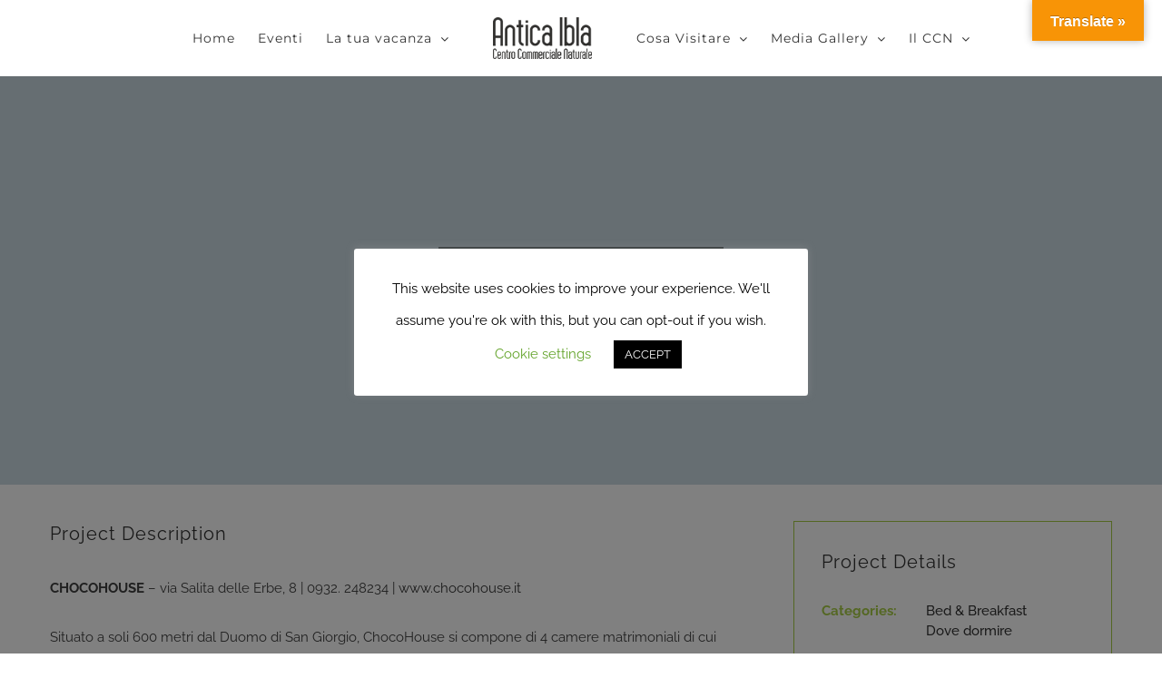

--- FILE ---
content_type: text/html; charset=UTF-8
request_url: https://www.ccnanticaibla.com/scopri/chocohouse/?portfolioCats=58%2C78%2C86%2C63
body_size: 26767
content:

<!DOCTYPE html>
<html class="avada-html-layout-wide avada-html-header-position-top" lang="it-IT" prefix="og: http://ogp.me/ns# fb: http://ogp.me/ns/fb#">
<head>
	<meta http-equiv="X-UA-Compatible" content="IE=edge" />
	<meta http-equiv="Content-Type" content="text/html; charset=utf-8"/>
	<meta name="viewport" content="width=device-width, initial-scale=1" />
	<meta name='robots' content='index, follow, max-image-preview:large, max-snippet:-1, max-video-preview:-1' />

	<!-- This site is optimized with the Yoast SEO plugin v26.7 - https://yoast.com/wordpress/plugins/seo/ -->
	<title>ChocoHouse - Antica Ibla - Centro Commerciale Naturale</title>
	<link rel="canonical" href="https://www.ccnanticaibla.com/scopri/chocohouse/" />
	<meta property="og:locale" content="it_IT" />
	<meta property="og:type" content="article" />
	<meta property="og:title" content="ChocoHouse - Antica Ibla - Centro Commerciale Naturale" />
	<meta property="og:url" content="https://www.ccnanticaibla.com/scopri/chocohouse/" />
	<meta property="og:site_name" content="Antica Ibla - Centro Commerciale Naturale" />
	<meta property="article:modified_time" content="2025-03-29T17:11:26+00:00" />
	<meta property="og:image" content="https://www.ccnanticaibla.com/wp-content/uploads/2019/05/dove-dormirewrew.jpg" />
	<meta property="og:image:width" content="470" />
	<meta property="og:image:height" content="229" />
	<meta property="og:image:type" content="image/jpeg" />
	<meta name="twitter:card" content="summary_large_image" />
	<meta name="twitter:label1" content="Tempo di lettura stimato" />
	<meta name="twitter:data1" content="3 minuti" />
	<script type="application/ld+json" class="yoast-schema-graph">{"@context":"https://schema.org","@graph":[{"@type":"WebPage","@id":"https://www.ccnanticaibla.com/scopri/chocohouse/","url":"https://www.ccnanticaibla.com/scopri/chocohouse/","name":"ChocoHouse - Antica Ibla - Centro Commerciale Naturale","isPartOf":{"@id":"https://www.ccnanticaibla.com/#website"},"primaryImageOfPage":{"@id":"https://www.ccnanticaibla.com/scopri/chocohouse/#primaryimage"},"image":{"@id":"https://www.ccnanticaibla.com/scopri/chocohouse/#primaryimage"},"thumbnailUrl":"https://www.ccnanticaibla.com/wp-content/uploads/2019/05/dove-dormirewrew.jpg","datePublished":"2019-05-27T15:21:24+00:00","dateModified":"2025-03-29T17:11:26+00:00","breadcrumb":{"@id":"https://www.ccnanticaibla.com/scopri/chocohouse/#breadcrumb"},"inLanguage":"it-IT","potentialAction":[{"@type":"ReadAction","target":["https://www.ccnanticaibla.com/scopri/chocohouse/"]}]},{"@type":"ImageObject","inLanguage":"it-IT","@id":"https://www.ccnanticaibla.com/scopri/chocohouse/#primaryimage","url":"https://www.ccnanticaibla.com/wp-content/uploads/2019/05/dove-dormirewrew.jpg","contentUrl":"https://www.ccnanticaibla.com/wp-content/uploads/2019/05/dove-dormirewrew.jpg","width":470,"height":229},{"@type":"BreadcrumbList","@id":"https://www.ccnanticaibla.com/scopri/chocohouse/#breadcrumb","itemListElement":[{"@type":"ListItem","position":1,"name":"Home","item":"https://www.ccnanticaibla.com/"},{"@type":"ListItem","position":2,"name":"Portfolio","item":"https://www.ccnanticaibla.com/scopri/"},{"@type":"ListItem","position":3,"name":"ChocoHouse"}]},{"@type":"WebSite","@id":"https://www.ccnanticaibla.com/#website","url":"https://www.ccnanticaibla.com/","name":"Antica Ibla - Centro Commerciale Naturale","description":"","potentialAction":[{"@type":"SearchAction","target":{"@type":"EntryPoint","urlTemplate":"https://www.ccnanticaibla.com/?s={search_term_string}"},"query-input":{"@type":"PropertyValueSpecification","valueRequired":true,"valueName":"search_term_string"}}],"inLanguage":"it-IT"}]}</script>
	<!-- / Yoast SEO plugin. -->


<link rel='dns-prefetch' href='//translate.google.com' />
<link rel='dns-prefetch' href='//challenges.cloudflare.com' />
<link rel='dns-prefetch' href='//www.googletagmanager.com' />
<link rel="alternate" type="application/rss+xml" title="Antica Ibla - Centro Commerciale Naturale &raquo; Feed" href="https://www.ccnanticaibla.com/feed/" />
<link rel="alternate" type="application/rss+xml" title="Antica Ibla - Centro Commerciale Naturale &raquo; Feed dei commenti" href="https://www.ccnanticaibla.com/comments/feed/" />
<link rel="alternate" type="text/calendar" title="Antica Ibla - Centro Commerciale Naturale &raquo; iCal Feed" href="https://www.ccnanticaibla.com/eventi/?ical=1" />
								<link rel="icon" href="https://www.ccnanticaibla.com/wp-content/uploads/2018/04/favicon-16.jpg" type="image/jpeg" />
		
					<!-- Apple Touch Icon -->
						<link rel="apple-touch-icon" sizes="180x180" href="https://www.ccnanticaibla.com/wp-content/uploads/2018/04/favicon-114.jpg" type="image/jpeg">
		
					<!-- Android Icon -->
						<link rel="icon" sizes="192x192" href="https://www.ccnanticaibla.com/wp-content/uploads/2018/04/favicon-57.jpg" type="image/jpeg">
		
					<!-- MS Edge Icon -->
						<meta name="msapplication-TileImage" content="https://www.ccnanticaibla.com/wp-content/uploads/2018/04/favicon-72.jpg" type="image/jpeg">
				<link rel="alternate" type="application/rss+xml" title="Antica Ibla - Centro Commerciale Naturale &raquo; ChocoHouse Feed dei commenti" href="https://www.ccnanticaibla.com/scopri/chocohouse/feed/" />
<link rel="alternate" title="oEmbed (JSON)" type="application/json+oembed" href="https://www.ccnanticaibla.com/wp-json/oembed/1.0/embed?url=https%3A%2F%2Fwww.ccnanticaibla.com%2Fscopri%2Fchocohouse%2F" />
<link rel="alternate" title="oEmbed (XML)" type="text/xml+oembed" href="https://www.ccnanticaibla.com/wp-json/oembed/1.0/embed?url=https%3A%2F%2Fwww.ccnanticaibla.com%2Fscopri%2Fchocohouse%2F&#038;format=xml" />
					<meta name="description" content="CHOCOHOUSE - via Salita delle Erbe, 8 | 0932. 248234 | www.chocohouse.it 

Situato a soli 600 metri dal Duomo di San Giorgio, ChocoHouse si compone di 4 camere matrimoniali di cui possibilità di 2 triple, progettate e realizzate seguendo gli stili dell’epoca, ma senza trascurare tutti i comfort necessari"/>
				
		<meta property="og:locale" content="it_IT"/>
		<meta property="og:type" content="article"/>
		<meta property="og:site_name" content="Antica Ibla - Centro Commerciale Naturale"/>
		<meta property="og:title" content="ChocoHouse - Antica Ibla - Centro Commerciale Naturale"/>
				<meta property="og:description" content="CHOCOHOUSE - via Salita delle Erbe, 8 | 0932. 248234 | www.chocohouse.it 

Situato a soli 600 metri dal Duomo di San Giorgio, ChocoHouse si compone di 4 camere matrimoniali di cui possibilità di 2 triple, progettate e realizzate seguendo gli stili dell’epoca, ma senza trascurare tutti i comfort necessari"/>
				<meta property="og:url" content="https://www.ccnanticaibla.com/scopri/chocohouse/"/>
													<meta property="article:modified_time" content="2025-03-29T17:11:26+01:00"/>
											<meta property="og:image" content="https://www.ccnanticaibla.com/wp-content/uploads/2019/05/dove-dormirewrew.jpg"/>
		<meta property="og:image:width" content="470"/>
		<meta property="og:image:height" content="229"/>
		<meta property="og:image:type" content="image/jpeg"/>
				<style id='wp-img-auto-sizes-contain-inline-css' type='text/css'>
img:is([sizes=auto i],[sizes^="auto," i]){contain-intrinsic-size:3000px 1500px}
/*# sourceURL=wp-img-auto-sizes-contain-inline-css */
</style>
<link rel='stylesheet' id='twb-open-sans-css' href='https://fonts.googleapis.com/css?family=Open+Sans%3A300%2C400%2C500%2C600%2C700%2C800&#038;display=swap&#038;ver=6.9' type='text/css' media='all' />
<link rel='stylesheet' id='twbbwg-global-css' href='https://www.ccnanticaibla.com/wp-content/plugins/photo-gallery/booster/assets/css/global.css?ver=1.0.0' type='text/css' media='all' />
<style id='wp-emoji-styles-inline-css' type='text/css'>

	img.wp-smiley, img.emoji {
		display: inline !important;
		border: none !important;
		box-shadow: none !important;
		height: 1em !important;
		width: 1em !important;
		margin: 0 0.07em !important;
		vertical-align: -0.1em !important;
		background: none !important;
		padding: 0 !important;
	}
/*# sourceURL=wp-emoji-styles-inline-css */
</style>
<link rel='stylesheet' id='contact-form-7-css' href='https://www.ccnanticaibla.com/wp-content/plugins/contact-form-7/includes/css/styles.css?ver=6.1.4' type='text/css' media='all' />
<link rel='stylesheet' id='cookie-law-info-css' href='https://www.ccnanticaibla.com/wp-content/plugins/cookie-law-info/legacy/public/css/cookie-law-info-public.css?ver=3.3.9.1' type='text/css' media='all' />
<link rel='stylesheet' id='cookie-law-info-gdpr-css' href='https://www.ccnanticaibla.com/wp-content/plugins/cookie-law-info/legacy/public/css/cookie-law-info-gdpr.css?ver=3.3.9.1' type='text/css' media='all' />
<link rel='stylesheet' id='cresta-whatsapp-chat-front-style-css' href='https://www.ccnanticaibla.com/wp-content/plugins/cresta-whatsapp-chat/css/cresta-whatsapp-chat-front-css.min.css?ver=1.3.7' type='text/css' media='all' />
<link rel='stylesheet' id='google-language-translator-css' href='https://www.ccnanticaibla.com/wp-content/plugins/google-language-translator/css/style.css?ver=6.0.20' type='text/css' media='' />
<link rel='stylesheet' id='glt-toolbar-styles-css' href='https://www.ccnanticaibla.com/wp-content/plugins/google-language-translator/css/toolbar.css?ver=6.0.20' type='text/css' media='' />
<link rel='stylesheet' id='bwg_fonts-css' href='https://www.ccnanticaibla.com/wp-content/plugins/photo-gallery/css/bwg-fonts/fonts.css?ver=0.0.1' type='text/css' media='all' />
<link rel='stylesheet' id='sumoselect-css' href='https://www.ccnanticaibla.com/wp-content/plugins/photo-gallery/css/sumoselect.min.css?ver=3.4.6' type='text/css' media='all' />
<link rel='stylesheet' id='mCustomScrollbar-css' href='https://www.ccnanticaibla.com/wp-content/plugins/photo-gallery/css/jquery.mCustomScrollbar.min.css?ver=3.1.5' type='text/css' media='all' />
<link rel='stylesheet' id='bwg_googlefonts-css' href='https://fonts.googleapis.com/css?family=Ubuntu&#038;subset=greek,latin,greek-ext,vietnamese,cyrillic-ext,latin-ext,cyrillic' type='text/css' media='all' />
<link rel='stylesheet' id='bwg_frontend-css' href='https://www.ccnanticaibla.com/wp-content/plugins/photo-gallery/css/styles.min.css?ver=1.8.35' type='text/css' media='all' />
<link rel='stylesheet' id='mc4wp-form-themes-css' href='https://www.ccnanticaibla.com/wp-content/plugins/mailchimp-for-wp/assets/css/form-themes.css?ver=4.10.9' type='text/css' media='all' />
<link rel='stylesheet' id='fusion-dynamic-css-css' href='https://www.ccnanticaibla.com/wp-content/uploads/fusion-styles/07a33c1a809f632199931a36fdc95062.min.css?ver=3.14.2' type='text/css' media='all' />
<script type="text/javascript" src="https://www.ccnanticaibla.com/wp-includes/js/jquery/jquery.min.js?ver=3.7.1" id="jquery-core-js"></script>
<script type="text/javascript" src="https://www.ccnanticaibla.com/wp-includes/js/jquery/jquery-migrate.min.js?ver=3.4.1" id="jquery-migrate-js"></script>
<script type="text/javascript" src="https://www.ccnanticaibla.com/wp-content/plugins/photo-gallery/booster/assets/js/circle-progress.js?ver=1.2.2" id="twbbwg-circle-js"></script>
<script type="text/javascript" id="twbbwg-global-js-extra">
/* <![CDATA[ */
var twb = {"nonce":"1713e68965","ajax_url":"https://www.ccnanticaibla.com/wp-admin/admin-ajax.php","plugin_url":"https://www.ccnanticaibla.com/wp-content/plugins/photo-gallery/booster","href":"https://www.ccnanticaibla.com/wp-admin/admin.php?page=twbbwg_photo-gallery"};
var twb = {"nonce":"1713e68965","ajax_url":"https://www.ccnanticaibla.com/wp-admin/admin-ajax.php","plugin_url":"https://www.ccnanticaibla.com/wp-content/plugins/photo-gallery/booster","href":"https://www.ccnanticaibla.com/wp-admin/admin.php?page=twbbwg_photo-gallery"};
//# sourceURL=twbbwg-global-js-extra
/* ]]> */
</script>
<script type="text/javascript" src="https://www.ccnanticaibla.com/wp-content/plugins/photo-gallery/booster/assets/js/global.js?ver=1.0.0" id="twbbwg-global-js"></script>
<script type="text/javascript" id="cookie-law-info-js-extra">
/* <![CDATA[ */
var Cli_Data = {"nn_cookie_ids":[],"cookielist":[],"non_necessary_cookies":[],"ccpaEnabled":"","ccpaRegionBased":"","ccpaBarEnabled":"","strictlyEnabled":["necessary","obligatoire"],"ccpaType":"gdpr","js_blocking":"","custom_integration":"","triggerDomRefresh":"","secure_cookies":""};
var cli_cookiebar_settings = {"animate_speed_hide":"500","animate_speed_show":"500","background":"#FFF","border":"#b1a6a6c2","border_on":"","button_1_button_colour":"#000","button_1_button_hover":"#000000","button_1_link_colour":"#fff","button_1_as_button":"1","button_1_new_win":"","button_2_button_colour":"#333","button_2_button_hover":"#292929","button_2_link_colour":"#444","button_2_as_button":"","button_2_hidebar":"","button_3_button_colour":"#000","button_3_button_hover":"#000000","button_3_link_colour":"#fff","button_3_as_button":"1","button_3_new_win":"","button_4_button_colour":"#000","button_4_button_hover":"#000000","button_4_link_colour":"#62a329","button_4_as_button":"","button_7_button_colour":"#61a229","button_7_button_hover":"#4e8221","button_7_link_colour":"#fff","button_7_as_button":"1","button_7_new_win":"","font_family":"inherit","header_fix":"","notify_animate_hide":"1","notify_animate_show":"","notify_div_id":"#cookie-law-info-bar","notify_position_horizontal":"right","notify_position_vertical":"bottom","scroll_close":"","scroll_close_reload":"","accept_close_reload":"","reject_close_reload":"","showagain_tab":"","showagain_background":"#fff","showagain_border":"#000","showagain_div_id":"#cookie-law-info-again","showagain_x_position":"100px","text":"#000","show_once_yn":"","show_once":"10000","logging_on":"","as_popup":"","popup_overlay":"1","bar_heading_text":"","cookie_bar_as":"popup","popup_showagain_position":"bottom-right","widget_position":"left"};
var log_object = {"ajax_url":"https://www.ccnanticaibla.com/wp-admin/admin-ajax.php"};
//# sourceURL=cookie-law-info-js-extra
/* ]]> */
</script>
<script type="text/javascript" src="https://www.ccnanticaibla.com/wp-content/plugins/cookie-law-info/legacy/public/js/cookie-law-info-public.js?ver=3.3.9.1" id="cookie-law-info-js"></script>
<script type="text/javascript" src="https://www.ccnanticaibla.com/wp-content/plugins/photo-gallery/js/jquery.sumoselect.min.js?ver=3.4.6" id="sumoselect-js"></script>
<script type="text/javascript" src="https://www.ccnanticaibla.com/wp-content/plugins/photo-gallery/js/tocca.min.js?ver=2.0.9" id="bwg_mobile-js"></script>
<script type="text/javascript" src="https://www.ccnanticaibla.com/wp-content/plugins/photo-gallery/js/jquery.mCustomScrollbar.concat.min.js?ver=3.1.5" id="mCustomScrollbar-js"></script>
<script type="text/javascript" src="https://www.ccnanticaibla.com/wp-content/plugins/photo-gallery/js/jquery.fullscreen.min.js?ver=0.6.0" id="jquery-fullscreen-js"></script>
<script type="text/javascript" id="bwg_frontend-js-extra">
/* <![CDATA[ */
var bwg_objectsL10n = {"bwg_field_required":"campo obbligatorio.","bwg_mail_validation":"Questo non \u00e8 un indirizzo email valido. ","bwg_search_result":"Non ci sono immagini corrispondenti alla tua ricerca.","bwg_select_tag":"Select Tag","bwg_order_by":"Order By","bwg_search":"Cerca","bwg_show_ecommerce":"Show Ecommerce","bwg_hide_ecommerce":"Hide Ecommerce","bwg_show_comments":"Mostra commenti","bwg_hide_comments":"Nascondi commenti","bwg_restore":"Ripristina","bwg_maximize":"Massimizza","bwg_fullscreen":"Schermo intero","bwg_exit_fullscreen":"Uscire a schermo intero","bwg_search_tag":"SEARCH...","bwg_tag_no_match":"No tags found","bwg_all_tags_selected":"All tags selected","bwg_tags_selected":"tags selected","play":"Riproduci","pause":"Pausa","is_pro":"","bwg_play":"Riproduci","bwg_pause":"Pausa","bwg_hide_info":"Nascondi informazioni","bwg_show_info":"Mostra info","bwg_hide_rating":"Hide rating","bwg_show_rating":"Show rating","ok":"Ok","cancel":"Cancel","select_all":"Select all","lazy_load":"0","lazy_loader":"https://www.ccnanticaibla.com/wp-content/plugins/photo-gallery/images/ajax_loader.png","front_ajax":"0","bwg_tag_see_all":"vedi tutti i tag","bwg_tag_see_less":"see less tags"};
//# sourceURL=bwg_frontend-js-extra
/* ]]> */
</script>
<script type="text/javascript" src="https://www.ccnanticaibla.com/wp-content/plugins/photo-gallery/js/scripts.min.js?ver=1.8.35" id="bwg_frontend-js"></script>
<script type="text/javascript" src="//www.ccnanticaibla.com/wp-content/plugins/revslider/sr6/assets/js/rbtools.min.js?ver=6.7.37" async id="tp-tools-js"></script>
<script type="text/javascript" src="//www.ccnanticaibla.com/wp-content/plugins/revslider/sr6/assets/js/rs6.min.js?ver=6.7.37" async id="revmin-js"></script>

<!-- Snippet del tag Google (gtag.js) aggiunto da Site Kit -->
<!-- Snippet Google Analytics aggiunto da Site Kit -->
<script type="text/javascript" src="https://www.googletagmanager.com/gtag/js?id=GT-M3854GMJ" id="google_gtagjs-js" async></script>
<script type="text/javascript" id="google_gtagjs-js-after">
/* <![CDATA[ */
window.dataLayer = window.dataLayer || [];function gtag(){dataLayer.push(arguments);}
gtag("set","linker",{"domains":["www.ccnanticaibla.com"]});
gtag("js", new Date());
gtag("set", "developer_id.dZTNiMT", true);
gtag("config", "GT-M3854GMJ");
 window._googlesitekit = window._googlesitekit || {}; window._googlesitekit.throttledEvents = []; window._googlesitekit.gtagEvent = (name, data) => { var key = JSON.stringify( { name, data } ); if ( !! window._googlesitekit.throttledEvents[ key ] ) { return; } window._googlesitekit.throttledEvents[ key ] = true; setTimeout( () => { delete window._googlesitekit.throttledEvents[ key ]; }, 5 ); gtag( "event", name, { ...data, event_source: "site-kit" } ); }; 
//# sourceURL=google_gtagjs-js-after
/* ]]> */
</script>
<link rel="https://api.w.org/" href="https://www.ccnanticaibla.com/wp-json/" /><link rel="alternate" title="JSON" type="application/json" href="https://www.ccnanticaibla.com/wp-json/wp/v2/avada_portfolio/4625" /><link rel="EditURI" type="application/rsd+xml" title="RSD" href="https://www.ccnanticaibla.com/xmlrpc.php?rsd" />
<meta name="generator" content="WordPress 6.9" />
<link rel='shortlink' href='https://www.ccnanticaibla.com/?p=4625' />
<style id='cresta-help-chat-inline-css'>.cresta-whatsapp-chat-box, .cresta-whatsapp-chat-button {z-index:1000}.cresta-whatsapp-chat-container-button {z-index:999}.cresta-whatsapp-chat-container {z-index:1000}.cresta-whatsapp-chat-overlay {z-index:998}</style><style>.goog-te-gadget{margin-top:2px!important;}p.hello{font-size:12px;color:#666;}div.skiptranslate.goog-te-gadget{display:inline!important;}#google_language_translator{clear:both;}#flags{width:165px;}#flags a{display:inline-block;margin-right:2px;}#google_language_translator a{display:none!important;}div.skiptranslate.goog-te-gadget{display:inline!important;}.goog-te-gadget{color:transparent!important;}.goog-te-gadget{font-size:0px!important;}.goog-branding{display:none;}.goog-tooltip{display: none!important;}.goog-tooltip:hover{display: none!important;}.goog-text-highlight{background-color:transparent!important;border:none!important;box-shadow:none!important;}#google_language_translator{display:none;}#google_language_translator select.goog-te-combo{color:#32373c;}div.skiptranslate{display:none!important;}body{top:0px!important;}#goog-gt-{display:none!important;}font font{background-color:transparent!important;box-shadow:none!important;position:initial!important;}#glt-translate-trigger{bottom:auto;top:0;}.tool-container.tool-top{top:50px!important;bottom:auto!important;}.tool-container.tool-top .arrow{border-color:transparent transparent #d0cbcb; top:-14px;}#glt-translate-trigger > span{color:#ffffff;}#glt-translate-trigger{background:#f89406;}</style><meta name="generator" content="Site Kit by Google 1.170.0" /><meta name="tec-api-version" content="v1"><meta name="tec-api-origin" content="https://www.ccnanticaibla.com"><link rel="alternate" href="https://www.ccnanticaibla.com/wp-json/tribe/events/v1/" /><style type="text/css" id="css-fb-visibility">@media screen and (max-width: 640px){.fusion-no-small-visibility{display:none !important;}body .sm-text-align-center{text-align:center !important;}body .sm-text-align-left{text-align:left !important;}body .sm-text-align-right{text-align:right !important;}body .sm-text-align-justify{text-align:justify !important;}body .sm-flex-align-center{justify-content:center !important;}body .sm-flex-align-flex-start{justify-content:flex-start !important;}body .sm-flex-align-flex-end{justify-content:flex-end !important;}body .sm-mx-auto{margin-left:auto !important;margin-right:auto !important;}body .sm-ml-auto{margin-left:auto !important;}body .sm-mr-auto{margin-right:auto !important;}body .fusion-absolute-position-small{position:absolute;width:100%;}.awb-sticky.awb-sticky-small{ position: sticky; top: var(--awb-sticky-offset,0); }}@media screen and (min-width: 641px) and (max-width: 1024px){.fusion-no-medium-visibility{display:none !important;}body .md-text-align-center{text-align:center !important;}body .md-text-align-left{text-align:left !important;}body .md-text-align-right{text-align:right !important;}body .md-text-align-justify{text-align:justify !important;}body .md-flex-align-center{justify-content:center !important;}body .md-flex-align-flex-start{justify-content:flex-start !important;}body .md-flex-align-flex-end{justify-content:flex-end !important;}body .md-mx-auto{margin-left:auto !important;margin-right:auto !important;}body .md-ml-auto{margin-left:auto !important;}body .md-mr-auto{margin-right:auto !important;}body .fusion-absolute-position-medium{position:absolute;width:100%;}.awb-sticky.awb-sticky-medium{ position: sticky; top: var(--awb-sticky-offset,0); }}@media screen and (min-width: 1025px){.fusion-no-large-visibility{display:none !important;}body .lg-text-align-center{text-align:center !important;}body .lg-text-align-left{text-align:left !important;}body .lg-text-align-right{text-align:right !important;}body .lg-text-align-justify{text-align:justify !important;}body .lg-flex-align-center{justify-content:center !important;}body .lg-flex-align-flex-start{justify-content:flex-start !important;}body .lg-flex-align-flex-end{justify-content:flex-end !important;}body .lg-mx-auto{margin-left:auto !important;margin-right:auto !important;}body .lg-ml-auto{margin-left:auto !important;}body .lg-mr-auto{margin-right:auto !important;}body .fusion-absolute-position-large{position:absolute;width:100%;}.awb-sticky.awb-sticky-large{ position: sticky; top: var(--awb-sticky-offset,0); }}</style><meta name="generator" content="Powered by Slider Revolution 6.7.37 - responsive, Mobile-Friendly Slider Plugin for WordPress with comfortable drag and drop interface." />
<script>function setREVStartSize(e){
			//window.requestAnimationFrame(function() {
				window.RSIW = window.RSIW===undefined ? window.innerWidth : window.RSIW;
				window.RSIH = window.RSIH===undefined ? window.innerHeight : window.RSIH;
				try {
					var pw = document.getElementById(e.c).parentNode.offsetWidth,
						newh;
					pw = pw===0 || isNaN(pw) || (e.l=="fullwidth" || e.layout=="fullwidth") ? window.RSIW : pw;
					e.tabw = e.tabw===undefined ? 0 : parseInt(e.tabw);
					e.thumbw = e.thumbw===undefined ? 0 : parseInt(e.thumbw);
					e.tabh = e.tabh===undefined ? 0 : parseInt(e.tabh);
					e.thumbh = e.thumbh===undefined ? 0 : parseInt(e.thumbh);
					e.tabhide = e.tabhide===undefined ? 0 : parseInt(e.tabhide);
					e.thumbhide = e.thumbhide===undefined ? 0 : parseInt(e.thumbhide);
					e.mh = e.mh===undefined || e.mh=="" || e.mh==="auto" ? 0 : parseInt(e.mh,0);
					if(e.layout==="fullscreen" || e.l==="fullscreen")
						newh = Math.max(e.mh,window.RSIH);
					else{
						e.gw = Array.isArray(e.gw) ? e.gw : [e.gw];
						for (var i in e.rl) if (e.gw[i]===undefined || e.gw[i]===0) e.gw[i] = e.gw[i-1];
						e.gh = e.el===undefined || e.el==="" || (Array.isArray(e.el) && e.el.length==0)? e.gh : e.el;
						e.gh = Array.isArray(e.gh) ? e.gh : [e.gh];
						for (var i in e.rl) if (e.gh[i]===undefined || e.gh[i]===0) e.gh[i] = e.gh[i-1];
											
						var nl = new Array(e.rl.length),
							ix = 0,
							sl;
						e.tabw = e.tabhide>=pw ? 0 : e.tabw;
						e.thumbw = e.thumbhide>=pw ? 0 : e.thumbw;
						e.tabh = e.tabhide>=pw ? 0 : e.tabh;
						e.thumbh = e.thumbhide>=pw ? 0 : e.thumbh;
						for (var i in e.rl) nl[i] = e.rl[i]<window.RSIW ? 0 : e.rl[i];
						sl = nl[0];
						for (var i in nl) if (sl>nl[i] && nl[i]>0) { sl = nl[i]; ix=i;}
						var m = pw>(e.gw[ix]+e.tabw+e.thumbw) ? 1 : (pw-(e.tabw+e.thumbw)) / (e.gw[ix]);
						newh =  (e.gh[ix] * m) + (e.tabh + e.thumbh);
					}
					var el = document.getElementById(e.c);
					if (el!==null && el) el.style.height = newh+"px";
					el = document.getElementById(e.c+"_wrapper");
					if (el!==null && el) {
						el.style.height = newh+"px";
						el.style.display = "block";
					}
				} catch(e){
					console.log("Failure at Presize of Slider:" + e)
				}
			//});
		  };</script>
		<style type="text/css" id="wp-custom-css">
			.dove-mangiare li, .menu-shopping li{
	width:50% !important;
	float:left !important;
	display:table-cell !important;
}

#flags ul{
	padding-left:0px;
}

#flags {
width: auto !important;
display: table !important;
margin: 0px auto !important;
}

.menu-menu-singolo-evento-ccn-container li a{
	color:#06b2b4 !important;
}

.post-type-archive-tribe_events .fusion-page-title-bar,.page-id-2524 .fusion-page-title-bar{
	height:80px !important;
}

.post-type-archive-tribe_events .fusion-page-title-bar h1, .page-id-2524 .fusion-page-title-bar h1{
	background:none !important;
	color: #06b2b4 !important;
}

.post-content h2{
	color:#06b2b4;
	font-weight: 600 !important;
}

.fa-clock-o{
	line-height:35px !important;
	height:35px !important;
	width:35px !important;
}

.wpcf7-form input[type="submit"], .wpcf7-submit{
	background: #06b2b4 !important;
	color:white !important;
}

.fusion-footer-widget-area .widget-title, .fusion-footer-widget-area h3, .fusion-footer-widget-column .product-title{
	color:#06b2b4 !important;
}

#tribe-events .tribe-events-button{
	
	color: white !important;
}

.fusion-button.button-1{
	background: #06b2b4 !important;
	color:white !important;
}

.fusion-button.button-1 .fusion-button-text{
	color:white !important;
}

.button-default{
	background: #06b2b4 !important;
	border: 1px solid #ffffff !important; 
}

.button-default:hover{
	background: white !important;
	border: 1px solid #06b2b4 !important;
}



.button-default span{
	color: #ffffff !important;
}

.button-default:hover span{
	color:#06b2b4 !important;
}

footer .fusion-social-networks-wrapper{
	padding-right:150px;
}

.page-id-2524 .fusion-tribe-events-venue-details-map{
	display:none !important;
}

.page-id-2524 .location{
	display:inline-table;
	width:100% !important;
	
}

.page-id-2524 .time-details{
	width:50% !important;;
}

.page-id-2524 .tribe-events-venue-details{
	width:50% !important;;
}

.page-id-2524 .tribe-events-category-annuali{
	border:1px solid #e0dede;
	overflow:hidden;
	margin-bottom:30px;
}

.page-id-2524 .tribe-events-list-event-description{
	display:inline-block;
}

.page-id-2895 .tribe-events-list-event-description{
	display:inline-block;
}

.page-id-2895 .fusion-tribe-events-venue-details-map{
	display:none !important;
}

.page-id-2895 .location{
	display:inline-table;
	width:100% !important;
	
}

.page-id-2895 .time-details{
	width:50% !important;;
}

.page-id-2895 .tribe-events-venue-details{
	width:50% !important;;
}

.page-id-2895 .tribe-events-category-annuali{
	border:1px solid #e0dede;
	overflow:hidden;
	margin-bottom:30px;
}

.tribe_events-template-default .fusion-page-title-bar .fusion-page-title-row h1{
	padding-top:25px;
}

img.attachment-full.size-full.wp-post-image{
	height:auto !important;
}

.tribe_events-template-default .fusion-page-title-bar .fusion-page-title-row h1{
	background:none !important;
	color:#06b2b4 !important;
 padding:25px 0px 0px !important;
}

#dove{
	overflow:hidden;
}

.box-partner{
	display:none;
}

.mc4wp-form-fields input{
	float:left;
}

.single-tribe_events .sidebar .tribe-events-single-section-title{
	background-color:#cadbe3 !important;
color:#06b2b4 !important;
}

.single-avada_portfolio .fusion-page-title-bar{
	/*background-image:none !important;*/
}

.fusion-button.button-2{
	background: #cadbe3 !important;
}
.fusion-image-wrapper .fusion-rollover{
	background: #cadbe3 !important;
}

.fusion-image-wrapper .fusion-rollover .fusion-rollover-link:before,.fusion-image-wrapper .fusion-rollover .fusion-rollover-gallery:before, .fusion-image-wrapper .fusion-rollover .fusion-rollover-link:before{
	color:#cadbe3 !important;
}

.single-avada_portfolio .fusion-page-title-row{
	background-color: transparent !important;
}

.fusion-secondary-main-menu{
	display:block;
}
a{
	cursor:pointer !important;
}
.wptu-ticker.wptu-ticker-main {
    
    margin-bottom: 0px;
 
}

.fusion-page-title-bar{
	height:450px;
	background-position: center center !important;
	background-size:cover !important;
	background-color: #cadbe3;
}

.fusion-page-title-bar .fusion-page-title-row h1{
	font-size:35px;
	line-height:35px;
	background-color: rgba(0,0,0,0.5);
  display: inline-block;
  padding: 20px 40px;

}

#side-header .fusion-logo, .fusion-header .fusion-logo{
	margin-top:0px !important;
	margin-bottom:10px !important;
}

#wptu-ticker-1 > .wptu-ticker-title .wptu-ticker-head {
    background-color: #20567c !important;
    color: #fff !important;
}
#wptu-ticker-1 {
    border-color: #21567c !important;
}
#wptu-ticker-1 > .wptu-ticker-title > span {
    border-color: transparent transparent transparent #20567c !important;
}
#wptu-ticker-1 > .wptu-ticker-block > ul > li > a {
    color: #21567c !important;
    font-style: normal;
}

#tribe-events .tribe-events-button{
	background:#06b2b4 !important;
}

	.fusion-button.button-6{
			background: #06b2b4  !important;
			color:white !important; 
		}

.currentWeather{
	width:220px !important;
}

.currentWeather .w-icon{
	width:50px !important;
	height:50px !important;
}   

.fusion-secondary-header {
    background-color: #353535 !important;
    font-size: 13px;
    color: #ffffff;
    border-bottom-color: #e5e5e5;
}

.page-id-2183 .nav-tabs .active h4{
	color:white !important;
}

.page-id-2183 .nav-tabs li:hover h4{
	color:white;
}

.fusion-megamenu-icon{
	display:block;
	margin:0px auto;
}

.tribe-events-venue-details a{
	display:block;
}

.tribe-events-schedule h3{
	display:none !important;
}

/*------ MOBILE -------*/

@media only screen 
  and (min-device-width: 30px) 
  and (max-device-width: 900px)
	and (-webkit-min-device-pixel-ratio: 2) {
		
		#flags {

display: inline-block !important;
}
		
		.fusion-alignleft{
			display:none !important;
		}
		.fusion-secondary-main-menu{
	display:block;
}
		
		.icon-map{
			width:30% !important;
		}
		
		.icon-map a{
			margin-left:20px !important;
			float:none !important;
			height:auto !important;
		}
		
		.icon-map img{
			float:none !important;
		}
		
		.icon-map span{
			float:none !important;
			display:none;
		}
		
		.icon-come-arrivare{
			width:30% !important;
		}
		
		.icon-come-arrivare a{
			margin-right:20px !important;
		}
		
		.icon-come-arrivare span{
			display:none;
		}
		
		.fusion-column-wrapper{
			padding:0px !important;
		}
		.fusion-page-title-row,.fusion-body .fusion-page-title-bar{
			min-height:80px !important;
		}
		
		.tab-pane iframe{
			width:100% !important;
		}
		
		.page-id-15 .fusion-column-wrapper{
			padding: 50px 25px !important;
		}
		
	.woocommerce .checkout #customer_details .col-1, .woocommerce .checkout #customer_details .col-2 {
    box-sizing: border-box;
    border: 1px solid;
    overflow: hidden;
    padding: 30px;
    margin-bottom: 30px;
    float: left;
    width: 100% !important;
    margin-right: 4%;
    -webkit-box-sizing: border-box;
    -moz-box-sizing: border-box;
}
		
		.tribe-events-list-event-description{
			padding-left:15px !important;
			padding-bottom:20px !important;
		}
		
		.tribe_events-template-default .fusion-page-title-bar .fusion-page-title-row h1{
			padding-top:0px;
		}
		
		.menu-evento-ccn{
			display:none !important;
		}
}

input.fusion-button.button-default.fusion-button-default-size.button {
    background: #068c8e !important;
	color: white !important;
}

@media only screen and (max-width:540px){
    #home-icone .col-sm-2{
        width:50%;
        float:left;
    }
	#home-icone .col-sm-2 h2.content-box-heading{
		height: 42px;
	}
	.slide-content-container.slide-content-center .heading.with-bg, .slide-content-container.slide-content-center .caption.with-bg {
    display: none!important;
}
}		</style>
				<script type="text/javascript">
			var doc = document.documentElement;
			doc.setAttribute( 'data-useragent', navigator.userAgent );
		</script>
		
	<style id='global-styles-inline-css' type='text/css'>
:root{--wp--preset--aspect-ratio--square: 1;--wp--preset--aspect-ratio--4-3: 4/3;--wp--preset--aspect-ratio--3-4: 3/4;--wp--preset--aspect-ratio--3-2: 3/2;--wp--preset--aspect-ratio--2-3: 2/3;--wp--preset--aspect-ratio--16-9: 16/9;--wp--preset--aspect-ratio--9-16: 9/16;--wp--preset--color--black: #000000;--wp--preset--color--cyan-bluish-gray: #abb8c3;--wp--preset--color--white: #ffffff;--wp--preset--color--pale-pink: #f78da7;--wp--preset--color--vivid-red: #cf2e2e;--wp--preset--color--luminous-vivid-orange: #ff6900;--wp--preset--color--luminous-vivid-amber: #fcb900;--wp--preset--color--light-green-cyan: #7bdcb5;--wp--preset--color--vivid-green-cyan: #00d084;--wp--preset--color--pale-cyan-blue: #8ed1fc;--wp--preset--color--vivid-cyan-blue: #0693e3;--wp--preset--color--vivid-purple: #9b51e0;--wp--preset--color--awb-color-1: rgba(255,255,255,1);--wp--preset--color--awb-color-2: rgba(245,245,245,1);--wp--preset--color--awb-color-3: rgba(234,232,232,1);--wp--preset--color--awb-color-4: rgba(254,208,61,1);--wp--preset--color--awb-color-5: rgba(116,116,116,1);--wp--preset--color--awb-color-6: rgba(0,134,136,1);--wp--preset--color--awb-color-7: rgba(63,63,63,1);--wp--preset--color--awb-color-8: rgba(51,51,51,1);--wp--preset--color--awb-color-custom-10: rgba(167,205,69,1);--wp--preset--color--awb-color-custom-11: rgba(160,206,78,1);--wp--preset--color--awb-color-custom-12: rgba(232,232,232,1);--wp--preset--color--awb-color-custom-13: rgba(221,221,221,1);--wp--preset--color--awb-color-custom-14: rgba(190,189,189,1);--wp--preset--color--awb-color-custom-15: rgba(235,234,234,0.8);--wp--preset--color--awb-color-custom-16: rgba(235,234,234,1);--wp--preset--color--awb-color-custom-17: rgba(249,249,249,1);--wp--preset--gradient--vivid-cyan-blue-to-vivid-purple: linear-gradient(135deg,rgb(6,147,227) 0%,rgb(155,81,224) 100%);--wp--preset--gradient--light-green-cyan-to-vivid-green-cyan: linear-gradient(135deg,rgb(122,220,180) 0%,rgb(0,208,130) 100%);--wp--preset--gradient--luminous-vivid-amber-to-luminous-vivid-orange: linear-gradient(135deg,rgb(252,185,0) 0%,rgb(255,105,0) 100%);--wp--preset--gradient--luminous-vivid-orange-to-vivid-red: linear-gradient(135deg,rgb(255,105,0) 0%,rgb(207,46,46) 100%);--wp--preset--gradient--very-light-gray-to-cyan-bluish-gray: linear-gradient(135deg,rgb(238,238,238) 0%,rgb(169,184,195) 100%);--wp--preset--gradient--cool-to-warm-spectrum: linear-gradient(135deg,rgb(74,234,220) 0%,rgb(151,120,209) 20%,rgb(207,42,186) 40%,rgb(238,44,130) 60%,rgb(251,105,98) 80%,rgb(254,248,76) 100%);--wp--preset--gradient--blush-light-purple: linear-gradient(135deg,rgb(255,206,236) 0%,rgb(152,150,240) 100%);--wp--preset--gradient--blush-bordeaux: linear-gradient(135deg,rgb(254,205,165) 0%,rgb(254,45,45) 50%,rgb(107,0,62) 100%);--wp--preset--gradient--luminous-dusk: linear-gradient(135deg,rgb(255,203,112) 0%,rgb(199,81,192) 50%,rgb(65,88,208) 100%);--wp--preset--gradient--pale-ocean: linear-gradient(135deg,rgb(255,245,203) 0%,rgb(182,227,212) 50%,rgb(51,167,181) 100%);--wp--preset--gradient--electric-grass: linear-gradient(135deg,rgb(202,248,128) 0%,rgb(113,206,126) 100%);--wp--preset--gradient--midnight: linear-gradient(135deg,rgb(2,3,129) 0%,rgb(40,116,252) 100%);--wp--preset--font-size--small: 11.25px;--wp--preset--font-size--medium: 20px;--wp--preset--font-size--large: 22.5px;--wp--preset--font-size--x-large: 42px;--wp--preset--font-size--normal: 15px;--wp--preset--font-size--xlarge: 30px;--wp--preset--font-size--huge: 45px;--wp--preset--spacing--20: 0.44rem;--wp--preset--spacing--30: 0.67rem;--wp--preset--spacing--40: 1rem;--wp--preset--spacing--50: 1.5rem;--wp--preset--spacing--60: 2.25rem;--wp--preset--spacing--70: 3.38rem;--wp--preset--spacing--80: 5.06rem;--wp--preset--shadow--natural: 6px 6px 9px rgba(0, 0, 0, 0.2);--wp--preset--shadow--deep: 12px 12px 50px rgba(0, 0, 0, 0.4);--wp--preset--shadow--sharp: 6px 6px 0px rgba(0, 0, 0, 0.2);--wp--preset--shadow--outlined: 6px 6px 0px -3px rgb(255, 255, 255), 6px 6px rgb(0, 0, 0);--wp--preset--shadow--crisp: 6px 6px 0px rgb(0, 0, 0);}:where(.is-layout-flex){gap: 0.5em;}:where(.is-layout-grid){gap: 0.5em;}body .is-layout-flex{display: flex;}.is-layout-flex{flex-wrap: wrap;align-items: center;}.is-layout-flex > :is(*, div){margin: 0;}body .is-layout-grid{display: grid;}.is-layout-grid > :is(*, div){margin: 0;}:where(.wp-block-columns.is-layout-flex){gap: 2em;}:where(.wp-block-columns.is-layout-grid){gap: 2em;}:where(.wp-block-post-template.is-layout-flex){gap: 1.25em;}:where(.wp-block-post-template.is-layout-grid){gap: 1.25em;}.has-black-color{color: var(--wp--preset--color--black) !important;}.has-cyan-bluish-gray-color{color: var(--wp--preset--color--cyan-bluish-gray) !important;}.has-white-color{color: var(--wp--preset--color--white) !important;}.has-pale-pink-color{color: var(--wp--preset--color--pale-pink) !important;}.has-vivid-red-color{color: var(--wp--preset--color--vivid-red) !important;}.has-luminous-vivid-orange-color{color: var(--wp--preset--color--luminous-vivid-orange) !important;}.has-luminous-vivid-amber-color{color: var(--wp--preset--color--luminous-vivid-amber) !important;}.has-light-green-cyan-color{color: var(--wp--preset--color--light-green-cyan) !important;}.has-vivid-green-cyan-color{color: var(--wp--preset--color--vivid-green-cyan) !important;}.has-pale-cyan-blue-color{color: var(--wp--preset--color--pale-cyan-blue) !important;}.has-vivid-cyan-blue-color{color: var(--wp--preset--color--vivid-cyan-blue) !important;}.has-vivid-purple-color{color: var(--wp--preset--color--vivid-purple) !important;}.has-black-background-color{background-color: var(--wp--preset--color--black) !important;}.has-cyan-bluish-gray-background-color{background-color: var(--wp--preset--color--cyan-bluish-gray) !important;}.has-white-background-color{background-color: var(--wp--preset--color--white) !important;}.has-pale-pink-background-color{background-color: var(--wp--preset--color--pale-pink) !important;}.has-vivid-red-background-color{background-color: var(--wp--preset--color--vivid-red) !important;}.has-luminous-vivid-orange-background-color{background-color: var(--wp--preset--color--luminous-vivid-orange) !important;}.has-luminous-vivid-amber-background-color{background-color: var(--wp--preset--color--luminous-vivid-amber) !important;}.has-light-green-cyan-background-color{background-color: var(--wp--preset--color--light-green-cyan) !important;}.has-vivid-green-cyan-background-color{background-color: var(--wp--preset--color--vivid-green-cyan) !important;}.has-pale-cyan-blue-background-color{background-color: var(--wp--preset--color--pale-cyan-blue) !important;}.has-vivid-cyan-blue-background-color{background-color: var(--wp--preset--color--vivid-cyan-blue) !important;}.has-vivid-purple-background-color{background-color: var(--wp--preset--color--vivid-purple) !important;}.has-black-border-color{border-color: var(--wp--preset--color--black) !important;}.has-cyan-bluish-gray-border-color{border-color: var(--wp--preset--color--cyan-bluish-gray) !important;}.has-white-border-color{border-color: var(--wp--preset--color--white) !important;}.has-pale-pink-border-color{border-color: var(--wp--preset--color--pale-pink) !important;}.has-vivid-red-border-color{border-color: var(--wp--preset--color--vivid-red) !important;}.has-luminous-vivid-orange-border-color{border-color: var(--wp--preset--color--luminous-vivid-orange) !important;}.has-luminous-vivid-amber-border-color{border-color: var(--wp--preset--color--luminous-vivid-amber) !important;}.has-light-green-cyan-border-color{border-color: var(--wp--preset--color--light-green-cyan) !important;}.has-vivid-green-cyan-border-color{border-color: var(--wp--preset--color--vivid-green-cyan) !important;}.has-pale-cyan-blue-border-color{border-color: var(--wp--preset--color--pale-cyan-blue) !important;}.has-vivid-cyan-blue-border-color{border-color: var(--wp--preset--color--vivid-cyan-blue) !important;}.has-vivid-purple-border-color{border-color: var(--wp--preset--color--vivid-purple) !important;}.has-vivid-cyan-blue-to-vivid-purple-gradient-background{background: var(--wp--preset--gradient--vivid-cyan-blue-to-vivid-purple) !important;}.has-light-green-cyan-to-vivid-green-cyan-gradient-background{background: var(--wp--preset--gradient--light-green-cyan-to-vivid-green-cyan) !important;}.has-luminous-vivid-amber-to-luminous-vivid-orange-gradient-background{background: var(--wp--preset--gradient--luminous-vivid-amber-to-luminous-vivid-orange) !important;}.has-luminous-vivid-orange-to-vivid-red-gradient-background{background: var(--wp--preset--gradient--luminous-vivid-orange-to-vivid-red) !important;}.has-very-light-gray-to-cyan-bluish-gray-gradient-background{background: var(--wp--preset--gradient--very-light-gray-to-cyan-bluish-gray) !important;}.has-cool-to-warm-spectrum-gradient-background{background: var(--wp--preset--gradient--cool-to-warm-spectrum) !important;}.has-blush-light-purple-gradient-background{background: var(--wp--preset--gradient--blush-light-purple) !important;}.has-blush-bordeaux-gradient-background{background: var(--wp--preset--gradient--blush-bordeaux) !important;}.has-luminous-dusk-gradient-background{background: var(--wp--preset--gradient--luminous-dusk) !important;}.has-pale-ocean-gradient-background{background: var(--wp--preset--gradient--pale-ocean) !important;}.has-electric-grass-gradient-background{background: var(--wp--preset--gradient--electric-grass) !important;}.has-midnight-gradient-background{background: var(--wp--preset--gradient--midnight) !important;}.has-small-font-size{font-size: var(--wp--preset--font-size--small) !important;}.has-medium-font-size{font-size: var(--wp--preset--font-size--medium) !important;}.has-large-font-size{font-size: var(--wp--preset--font-size--large) !important;}.has-x-large-font-size{font-size: var(--wp--preset--font-size--x-large) !important;}
/*# sourceURL=global-styles-inline-css */
</style>
<link rel='stylesheet' id='wp-block-library-css' href='https://www.ccnanticaibla.com/wp-includes/css/dist/block-library/style.min.css?ver=6.9' type='text/css' media='all' />
<style id='wp-block-library-inline-css' type='text/css'>
/*wp_block_styles_on_demand_placeholder:696cb3f4bc6f6*/
/*# sourceURL=wp-block-library-inline-css */
</style>
<style id='wp-block-library-theme-inline-css' type='text/css'>
.wp-block-audio :where(figcaption){color:#555;font-size:13px;text-align:center}.is-dark-theme .wp-block-audio :where(figcaption){color:#ffffffa6}.wp-block-audio{margin:0 0 1em}.wp-block-code{border:1px solid #ccc;border-radius:4px;font-family:Menlo,Consolas,monaco,monospace;padding:.8em 1em}.wp-block-embed :where(figcaption){color:#555;font-size:13px;text-align:center}.is-dark-theme .wp-block-embed :where(figcaption){color:#ffffffa6}.wp-block-embed{margin:0 0 1em}.blocks-gallery-caption{color:#555;font-size:13px;text-align:center}.is-dark-theme .blocks-gallery-caption{color:#ffffffa6}:root :where(.wp-block-image figcaption){color:#555;font-size:13px;text-align:center}.is-dark-theme :root :where(.wp-block-image figcaption){color:#ffffffa6}.wp-block-image{margin:0 0 1em}.wp-block-pullquote{border-bottom:4px solid;border-top:4px solid;color:currentColor;margin-bottom:1.75em}.wp-block-pullquote :where(cite),.wp-block-pullquote :where(footer),.wp-block-pullquote__citation{color:currentColor;font-size:.8125em;font-style:normal;text-transform:uppercase}.wp-block-quote{border-left:.25em solid;margin:0 0 1.75em;padding-left:1em}.wp-block-quote cite,.wp-block-quote footer{color:currentColor;font-size:.8125em;font-style:normal;position:relative}.wp-block-quote:where(.has-text-align-right){border-left:none;border-right:.25em solid;padding-left:0;padding-right:1em}.wp-block-quote:where(.has-text-align-center){border:none;padding-left:0}.wp-block-quote.is-large,.wp-block-quote.is-style-large,.wp-block-quote:where(.is-style-plain){border:none}.wp-block-search .wp-block-search__label{font-weight:700}.wp-block-search__button{border:1px solid #ccc;padding:.375em .625em}:where(.wp-block-group.has-background){padding:1.25em 2.375em}.wp-block-separator.has-css-opacity{opacity:.4}.wp-block-separator{border:none;border-bottom:2px solid;margin-left:auto;margin-right:auto}.wp-block-separator.has-alpha-channel-opacity{opacity:1}.wp-block-separator:not(.is-style-wide):not(.is-style-dots){width:100px}.wp-block-separator.has-background:not(.is-style-dots){border-bottom:none;height:1px}.wp-block-separator.has-background:not(.is-style-wide):not(.is-style-dots){height:2px}.wp-block-table{margin:0 0 1em}.wp-block-table td,.wp-block-table th{word-break:normal}.wp-block-table :where(figcaption){color:#555;font-size:13px;text-align:center}.is-dark-theme .wp-block-table :where(figcaption){color:#ffffffa6}.wp-block-video :where(figcaption){color:#555;font-size:13px;text-align:center}.is-dark-theme .wp-block-video :where(figcaption){color:#ffffffa6}.wp-block-video{margin:0 0 1em}:root :where(.wp-block-template-part.has-background){margin-bottom:0;margin-top:0;padding:1.25em 2.375em}
/*# sourceURL=/wp-includes/css/dist/block-library/theme.min.css */
</style>
<style id='classic-theme-styles-inline-css' type='text/css'>
/*! This file is auto-generated */
.wp-block-button__link{color:#fff;background-color:#32373c;border-radius:9999px;box-shadow:none;text-decoration:none;padding:calc(.667em + 2px) calc(1.333em + 2px);font-size:1.125em}.wp-block-file__button{background:#32373c;color:#fff;text-decoration:none}
/*# sourceURL=/wp-includes/css/classic-themes.min.css */
</style>
<link rel='stylesheet' id='rs-plugin-settings-css' href='//www.ccnanticaibla.com/wp-content/plugins/revslider/sr6/assets/css/rs6.css?ver=6.7.37' type='text/css' media='all' />
<style id='rs-plugin-settings-inline-css' type='text/css'>
#rs-demo-id {}
/*# sourceURL=rs-plugin-settings-inline-css */
</style>
</head>

<body class="wp-singular avada_portfolio-template-default single single-avada_portfolio postid-4625 single-format-standard wp-theme-Avada tribe-no-js fusion-image-hovers fusion-pagination-sizing fusion-button_type-flat fusion-button_span-no fusion-button_gradient-linear avada-image-rollover-circle-yes avada-image-rollover-yes avada-image-rollover-direction-center_vertical fusion-body ltr fusion-sticky-header no-tablet-sticky-header no-mobile-sticky-header avada-has-rev-slider-styles fusion-disable-outline fusion-sub-menu-fade mobile-logo-pos-center layout-wide-mode avada-has-boxed-modal-shadow-none layout-scroll-offset-full avada-has-zero-margin-offset-top fusion-top-header menu-text-align-center mobile-menu-design-modern fusion-show-pagination-text fusion-header-layout-v7 avada-responsive avada-footer-fx-none avada-menu-highlight-style-arrow fusion-search-form-classic fusion-main-menu-search-overlay fusion-avatar-square avada-dropdown-styles avada-blog-layout-large avada-blog-archive-layout-grid avada-ec-not-100-width avada-ec-meta-layout-sidebar avada-header-shadow-no avada-menu-icon-position-left avada-has-megamenu-shadow avada-has-mainmenu-dropdown-divider avada-has-header-100-width avada-has-pagetitle-bg-full avada-has-pagetitle-bg-parallax avada-has-100-footer avada-has-breadcrumb-mobile-hidden avada-has-titlebar-bar_and_content avada-social-full-transparent avada-has-slidingbar-widgets avada-has-slidingbar-position-top avada-slidingbar-toggle-style-triangle avada-has-pagination-padding avada-flyout-menu-direction-fade avada-ec-views-v2" data-awb-post-id="4625">
		<a class="skip-link screen-reader-text" href="#content">Skip to content</a>

	<div id="boxed-wrapper">
		
		<div id="wrapper" class="fusion-wrapper">
			<div id="home" style="position:relative;top:-1px;"></div>
							
					
			<header class="fusion-header-wrapper">
				<div class="fusion-header-v7 fusion-logo-alignment fusion-logo-center fusion-sticky-menu- fusion-sticky-logo-1 fusion-mobile-logo-1  fusion-mobile-menu-design-modern">
					<div class="fusion-header-sticky-height"></div>
<div class="fusion-header" >
	<div class="fusion-row fusion-middle-logo-menu">
				<nav class="fusion-main-menu fusion-main-menu-sticky" aria-label="Main Menu"><div class="fusion-overlay-search">		<form role="search" class="searchform fusion-search-form  fusion-search-form-classic" method="get" action="https://www.ccnanticaibla.com/">
			<div class="fusion-search-form-content">

				
				<div class="fusion-search-field search-field">
					<label><span class="screen-reader-text">Search for:</span>
													<input type="search" value="" name="s" class="s" placeholder="Search..." required aria-required="true" aria-label="Search..."/>
											</label>
				</div>
				<div class="fusion-search-button search-button">
					<input type="submit" class="fusion-search-submit searchsubmit" aria-label="Search" value="&#xf002;" />
									</div>

				
			</div>


			
		</form>
		<div class="fusion-search-spacer"></div><a href="#" role="button" aria-label="Close Search" class="fusion-close-search"></a></div><ul id="menu-construction-main-menu" class="fusion-menu fusion-middle-logo-ul"><li  id="menu-item-22"  class="menu-item menu-item-type-post_type menu-item-object-page menu-item-home menu-item-22"  data-item-id="22"><a  href="https://www.ccnanticaibla.com/" class="fusion-top-level-link fusion-arrow-highlight"><span class="menu-text">Home<span class="fusion-arrow-svg"><svg height="12px" width="15px">
					<path d="M0 0 L7.5 12 L15 0 Z" fill="#ffffff" />
					</svg></span></span></a></li><li  id="menu-item-5945"  class="menu-item menu-item-type-post_type menu-item-object-page menu-item-5945"  data-item-id="5945"><a  href="https://www.ccnanticaibla.com/eventi/" class="fusion-top-level-link fusion-arrow-highlight"><span class="menu-text">Eventi<span class="fusion-arrow-svg"><svg height="12px" width="15px">
					<path d="M0 0 L7.5 12 L15 0 Z" fill="#ffffff" />
					</svg></span></span></a></li><li  id="menu-item-1326"  class="menu-item menu-item-type-post_type menu-item-object-page menu-item-has-children menu-item-1326 fusion-megamenu-menu "  data-item-id="1326"><a  href="https://www.ccnanticaibla.com/la-tua-vacanza-a-ragusa-ibla/" class="fusion-top-level-link fusion-arrow-highlight"><span class="menu-text">La tua vacanza<span class="fusion-arrow-svg"><svg height="12px" width="15px">
					<path d="M0 0 L7.5 12 L15 0 Z" fill="#ffffff" />
					</svg></span><span class="fusion-dropdown-svg"><svg height="12px" width="15px">
						<path d="M0 12 L7.5 0 L15 12 Z" fill="#ffffff"/>
						</svg></span></span> <span class="fusion-caret"><i class="fusion-dropdown-indicator" aria-hidden="true"></i></span></a><div class="fusion-megamenu-wrapper fusion-columns-5 columns-per-row-5 columns-5 col-span-12 fusion-megamenu-fullwidth fusion-megamenu-width-site-width"><div class="row"><div class="fusion-megamenu-holder" style="width:1170px;" data-width="1170px"><ul class="fusion-megamenu"><li  id="menu-item-2442"  class="menu-item menu-item-type-post_type menu-item-object-page menu-item-2442 fusion-megamenu-submenu menu-item-has-link fusion-megamenu-columns-5 col-lg-2 col-md-2 col-sm-2" ><div class='fusion-megamenu-title'><a class="awb-justify-title" href="https://www.ccnanticaibla.com/cosa-fare-a-ragusa-ibla/"><span class="fusion-megamenu-icon fusion-megamenu-thumbnail"><img src="https://www.ccnanticaibla.com/wp-content/uploads/2018/05/icon-cosa-fare.png" alt="" title="icon-cosa-fare"></span>Cosa fare</a></div></li><li  id="menu-item-2445"  class="menu-item menu-item-type-post_type menu-item-object-page menu-item-2445 fusion-megamenu-submenu menu-item-has-link fusion-megamenu-columns-5 col-lg-2 col-md-2 col-sm-2" ><div class='fusion-megamenu-title'><a class="awb-justify-title" href="https://www.ccnanticaibla.com/dove-dormire-a-ragusa-ibla/"><span class="fusion-megamenu-icon fusion-megamenu-thumbnail"><img src="https://www.ccnanticaibla.com/wp-content/uploads/2018/05/icon-dormire.png" alt="" title="Dormire a Ragusa Ibla"></span>Dormire</a></div></li><li  id="menu-item-2450"  class="menu-item menu-item-type-post_type menu-item-object-page menu-item-2450 fusion-megamenu-submenu menu-item-has-link fusion-megamenu-columns-5 col-lg-2 col-md-2 col-sm-2" ><div class='fusion-megamenu-title'><a class="awb-justify-title" href="https://www.ccnanticaibla.com/dove-mangiare-e-bere-a-ragusa-ibla/"><span class="fusion-megamenu-icon fusion-megamenu-thumbnail"><img src="https://www.ccnanticaibla.com/wp-content/uploads/2018/05/icon-mangiare-bere.png" alt="" title="Mangiare e bere a Ragusa Ibla"></span>Mangiare e Bere</a></div></li><li  id="menu-item-2453"  class="menu-item menu-item-type-post_type menu-item-object-page menu-item-2453 fusion-megamenu-submenu menu-item-has-link fusion-megamenu-columns-5 col-lg-2 col-md-2 col-sm-2" ><div class='fusion-megamenu-title'><a class="awb-justify-title" href="https://www.ccnanticaibla.com/servizi-a-ragusa-ibla/"><span class="fusion-megamenu-icon fusion-megamenu-thumbnail"><img src="https://www.ccnanticaibla.com/wp-content/uploads/2018/05/icon-servizi.png" alt="" title="icon-servizi"></span>Servizi</a></div></li><li  id="menu-item-2456"  class="menu-item menu-item-type-post_type menu-item-object-page menu-item-2456 fusion-megamenu-submenu menu-item-has-link fusion-megamenu-columns-5 col-lg-2 col-md-2 col-sm-2" ><div class='fusion-megamenu-title'><a class="awb-justify-title" href="https://www.ccnanticaibla.com/shopping-a-ragusa-ibla/"><span class="fusion-megamenu-icon fusion-megamenu-thumbnail"><img src="https://www.ccnanticaibla.com/wp-content/uploads/2018/05/icon-shopping.png" alt="" title="Shopping a Ragusa Ibla"></span>Fare Shopping</a></div></li></ul></div><div style="clear:both;"></div></div></div></li>	<li class="fusion-middle-logo-menu-logo fusion-logo" data-margin-top="31px" data-margin-bottom="31px" data-margin-left="0px" data-margin-right="0px">
			<a class="fusion-logo-link"  href="https://www.ccnanticaibla.com/" >

						<!-- standard logo -->
			<img src="https://www.ccnanticaibla.com/wp-content/uploads/2021/06/logo_black_isla_png.png" srcset="https://www.ccnanticaibla.com/wp-content/uploads/2021/06/logo_black_isla_png.png 1x" width="156" height="67" alt="Antica Ibla &#8211; Centro Commerciale Naturale Logo" data-retina_logo_url="" class="fusion-standard-logo" />

											<!-- mobile logo -->
				<img src="https://www.ccnanticaibla.com/wp-content/uploads/2021/06/logo_black_isla_png.png" srcset="https://www.ccnanticaibla.com/wp-content/uploads/2021/06/logo_black_isla_png.png 1x" width="156" height="67" alt="Antica Ibla &#8211; Centro Commerciale Naturale Logo" data-retina_logo_url="" class="fusion-mobile-logo" />
			
											<!-- sticky header logo -->
				<img src="https://www.ccnanticaibla.com/wp-content/uploads/2021/06/logo_black_isla_png.png" srcset="https://www.ccnanticaibla.com/wp-content/uploads/2021/06/logo_black_isla_png.png 1x" width="156" height="67" alt="Antica Ibla &#8211; Centro Commerciale Naturale Logo" data-retina_logo_url="" class="fusion-sticky-logo" />
					</a>
		</li><li  id="menu-item-1325"  class="menu-item menu-item-type-post_type menu-item-object-page menu-item-has-children menu-item-1325 fusion-megamenu-menu "  data-item-id="1325"><a  href="https://www.ccnanticaibla.com/cosa-visitare/" class="fusion-top-level-link fusion-arrow-highlight"><span class="menu-text">Cosa Visitare<span class="fusion-arrow-svg"><svg height="12px" width="15px">
					<path d="M0 0 L7.5 12 L15 0 Z" fill="#ffffff" />
					</svg></span><span class="fusion-dropdown-svg"><svg height="12px" width="15px">
						<path d="M0 12 L7.5 0 L15 12 Z" fill="#ffffff"/>
						</svg></span></span> <span class="fusion-caret"><i class="fusion-dropdown-indicator" aria-hidden="true"></i></span></a><div class="fusion-megamenu-wrapper fusion-columns-3 columns-per-row-3 columns-3 col-span-6"><div class="row"><div class="fusion-megamenu-holder" style="width:584.99766px;" data-width="584.99766px"><ul class="fusion-megamenu"><li  id="menu-item-2967"  class="menu-item menu-item-type-post_type menu-item-object-page menu-item-2967 fusion-megamenu-submenu menu-item-has-link fusion-megamenu-columns-3 col-lg-4 col-md-4 col-sm-4"  style="width:33.333333333333%;"><div class='fusion-megamenu-title'><a class="awb-justify-title" href="https://www.ccnanticaibla.com/chiese-a-ragusa-ibla/"><span class="fusion-megamenu-icon fusion-megamenu-thumbnail"><img src="https://www.ccnanticaibla.com/wp-content/uploads/2018/05/icon-chiese.png" alt="" title="Chiese a ragusa ibla"></span>Chiese</a></div></li><li  id="menu-item-3124"  class="menu-item menu-item-type-post_type menu-item-object-page menu-item-3124 fusion-megamenu-submenu menu-item-has-link fusion-megamenu-columns-3 col-lg-4 col-md-4 col-sm-4"  style="width:33.333333333333%;"><div class='fusion-megamenu-title'><a class="awb-justify-title" href="https://www.ccnanticaibla.com/musei-a-ragusa-ibla/"><span class="fusion-megamenu-icon fusion-megamenu-thumbnail"><img src="https://www.ccnanticaibla.com/wp-content/uploads/2018/05/icon-musei.png" alt="" title="Musei a Ragusa Ibla"></span>Musei</a></div></li><li  id="menu-item-3129"  class="menu-item menu-item-type-post_type menu-item-object-page menu-item-3129 fusion-megamenu-submenu menu-item-has-link fusion-megamenu-columns-3 col-lg-4 col-md-4 col-sm-4"  style="width:33.333333333333%;"><div class='fusion-megamenu-title'><a class="awb-justify-title" href="https://www.ccnanticaibla.com/palazzi-storici-a-ragusa-ibla/"><span class="fusion-megamenu-icon fusion-megamenu-thumbnail"><img src="https://www.ccnanticaibla.com/wp-content/uploads/2018/05/icon-palazzi-storici.png" alt="" title="Palazzi Storici a Ragusa Ibla"></span>Palazzi storici</a></div></li></ul></div><div style="clear:both;"></div></div></div></li><li  id="menu-item-2405"  class="menu-item menu-item-type-custom menu-item-object-custom menu-item-has-children menu-item-2405 fusion-megamenu-menu "  data-item-id="2405"><a  href="#" class="fusion-top-level-link fusion-arrow-highlight"><span class="menu-text">Media Gallery<span class="fusion-arrow-svg"><svg height="12px" width="15px">
					<path d="M0 0 L7.5 12 L15 0 Z" fill="#ffffff" />
					</svg></span><span class="fusion-dropdown-svg"><svg height="12px" width="15px">
						<path d="M0 12 L7.5 0 L15 12 Z" fill="#ffffff"/>
						</svg></span></span> <span class="fusion-caret"><i class="fusion-dropdown-indicator" aria-hidden="true"></i></span></a><div class="fusion-megamenu-wrapper fusion-columns-4 columns-per-row-4 columns-4 col-span-8"><div class="row"><div class="fusion-megamenu-holder" style="width:779.99688px;" data-width="779.99688px"><ul class="fusion-megamenu"><li  id="menu-item-2407"  class="menu-item menu-item-type-post_type menu-item-object-page menu-item-2407 fusion-megamenu-submenu menu-item-has-link fusion-megamenu-columns-4 col-lg-3 col-md-3 col-sm-3"  style="width:25%;"><div class='fusion-megamenu-title'><a class="awb-justify-title" href="https://www.ccnanticaibla.com/social-wall/"><span class="fusion-megamenu-icon fusion-megamenu-thumbnail"><img src="https://www.ccnanticaibla.com/wp-content/uploads/2018/05/share.png" alt="" title="share"></span>Social Wall</a></div></li><li  id="menu-item-2406"  class="menu-item menu-item-type-post_type menu-item-object-page menu-item-2406 fusion-megamenu-submenu menu-item-has-link fusion-megamenu-columns-4 col-lg-3 col-md-3 col-sm-3"  style="width:25%;"><div class='fusion-megamenu-title'><a class="awb-justify-title" href="https://www.ccnanticaibla.com/video/"><span class="fusion-megamenu-icon fusion-megamenu-thumbnail"><img src="https://www.ccnanticaibla.com/wp-content/uploads/2018/05/instagram.png" alt="" title="instagram"></span>Video</a></div></li><li  id="menu-item-3242"  class="menu-item menu-item-type-post_type menu-item-object-page menu-item-3242 fusion-megamenu-submenu menu-item-has-link fusion-megamenu-columns-4 col-lg-3 col-md-3 col-sm-3"  style="width:25%;"><div class='fusion-megamenu-title'><a class="awb-justify-title" href="https://www.ccnanticaibla.com/https-www-ccnanticaibla-com-wp-content-uploads-2025-06-mappa-ccn-2025-pdf/"><span class="fusion-megamenu-icon fusion-megamenu-thumbnail"><img src="https://www.ccnanticaibla.com/wp-content/uploads/2018/05/download.png" alt="" title="download"></span>Download</a></div></li><li  id="menu-item-3554"  class="menu-item menu-item-type-post_type menu-item-object-page menu-item-3554 fusion-megamenu-submenu menu-item-has-link fusion-megamenu-columns-4 col-lg-3 col-md-3 col-sm-3"  style="width:25%;"><div class='fusion-megamenu-title'><a class="awb-justify-title" href="https://www.ccnanticaibla.com/galleria/"><span class="fusion-megamenu-icon fusion-megamenu-thumbnail"><img src="https://www.ccnanticaibla.com/wp-content/uploads/2018/05/instagram.png" alt="" title="instagram"></span>Galleria</a></div></li></ul></div><div style="clear:both;"></div></div></div></li><li  id="menu-item-2395"  class="menu-item menu-item-type-custom menu-item-object-custom menu-item-has-children menu-item-2395 fusion-megamenu-menu "  data-item-id="2395"><a  href="#" class="fusion-top-level-link fusion-arrow-highlight"><span class="menu-text">Il CCN<span class="fusion-arrow-svg"><svg height="12px" width="15px">
					<path d="M0 0 L7.5 12 L15 0 Z" fill="#ffffff" />
					</svg></span><span class="fusion-dropdown-svg"><svg height="12px" width="15px">
						<path d="M0 12 L7.5 0 L15 12 Z" fill="#ffffff"/>
						</svg></span></span> <span class="fusion-caret"><i class="fusion-dropdown-indicator" aria-hidden="true"></i></span></a><div class="fusion-megamenu-wrapper fusion-columns-5 columns-per-row-5 columns-5 col-span-10"><div class="row"><div class="fusion-megamenu-holder" style="width:974.9961px;" data-width="974.9961px"><ul class="fusion-megamenu"><li  id="menu-item-2586"  class="menu-item menu-item-type-post_type menu-item-object-page menu-item-2586 fusion-megamenu-submenu menu-item-has-link fusion-megamenu-columns-5 col-lg-2 col-md-2 col-sm-2"  style="width:20%;"><div class='fusion-megamenu-title'><a class="awb-justify-title" href="https://www.ccnanticaibla.com/about/"><span class="fusion-megamenu-icon fusion-megamenu-thumbnail"><img src="https://www.ccnanticaibla.com/wp-content/uploads/2018/05/omino.png" alt="" title="omino"></span>About</a></div></li><li  id="menu-item-3195"  class="menu-item menu-item-type-custom menu-item-object-custom menu-item-has-children menu-item-3195 fusion-megamenu-submenu menu-item-has-link fusion-megamenu-columns-5 col-lg-2 col-md-2 col-sm-2"  style="width:20%;"><div class='fusion-megamenu-title'><a class="awb-justify-title" href="https://www.ccnanticaibla.com/pianifica-il-viaggio/"><span class="fusion-megamenu-icon fusion-megamenu-thumbnail"><img src="https://www.ccnanticaibla.com/wp-content/uploads/2018/05/mappa.png" alt="" title="mappa"></span>Pianifica Viaggio</a></div><ul class="sub-menu"><li  id="menu-item-2397"  class="menu-item menu-item-type-post_type menu-item-object-page menu-item-2397" ><a  href="https://www.ccnanticaibla.com/come-raggiungere-ragusa-ibla/" class="fusion-arrow-highlight"><span><span class="fusion-megamenu-bullet"></span>Come arrivare</span></a></li><li  id="menu-item-4722"  class="menu-item menu-item-type-custom menu-item-object-custom menu-item-4722" ><a  href="https://www.etnatrasporti.it/servizio-urbano-ragusa-bus/" class="fusion-arrow-highlight"><span><span class="fusion-megamenu-bullet"></span>Linea Urbana</span></a></li></ul></li><li  id="menu-item-3655"  class="menu-item menu-item-type-post_type menu-item-object-page menu-item-3655 fusion-megamenu-submenu menu-item-has-link fusion-megamenu-columns-5 col-lg-2 col-md-2 col-sm-2"  style="width:20%;"><div class='fusion-megamenu-title'><a class="awb-justify-title" href="https://www.ccnanticaibla.com/hi-info-point/"><span class="fusion-megamenu-icon fusion-megamenu-thumbnail"><img src="https://www.ccnanticaibla.com/wp-content/uploads/2018/07/hi.png" alt="" title="hi"></span>Hi! Infopoint</a></div></li><li  id="menu-item-2396"  class="menu-item menu-item-type-post_type menu-item-object-page menu-item-2396 fusion-megamenu-submenu menu-item-has-link fusion-megamenu-columns-5 col-lg-2 col-md-2 col-sm-2"  style="width:20%;"><div class='fusion-megamenu-title'><a class="awb-justify-title" href="https://www.ccnanticaibla.com/aderisci-al-ccn/"><span class="fusion-megamenu-icon fusion-megamenu-thumbnail"><img src="https://www.ccnanticaibla.com/wp-content/uploads/2018/05/link.png" alt="" title="link"></span>Aderisci al CCN</a></div></li><li  id="menu-item-2398"  class="menu-item menu-item-type-post_type menu-item-object-page menu-item-2398 fusion-megamenu-submenu menu-item-has-link fusion-megamenu-columns-5 col-lg-2 col-md-2 col-sm-2"  style="width:20%;"><div class='fusion-megamenu-title'><a class="awb-justify-title" href="https://www.ccnanticaibla.com/contatti/"><span class="fusion-megamenu-icon fusion-megamenu-thumbnail"><img src="https://www.ccnanticaibla.com/wp-content/uploads/2018/05/email.png" alt="" title="email"></span>Contatti</a></div></li></ul></div><div style="clear:both;"></div></div></div></li></ul></nav><div class="fusion-mobile-navigation"><ul id="menu-construction-main-menu-1" class="fusion-mobile-menu"><li   class="menu-item menu-item-type-post_type menu-item-object-page menu-item-home menu-item-22"  data-item-id="22"><a  href="https://www.ccnanticaibla.com/" class="fusion-top-level-link fusion-arrow-highlight"><span class="menu-text">Home<span class="fusion-arrow-svg"><svg height="12px" width="15px">
					<path d="M0 0 L7.5 12 L15 0 Z" fill="#ffffff" />
					</svg></span></span></a></li><li   class="menu-item menu-item-type-post_type menu-item-object-page menu-item-5945"  data-item-id="5945"><a  href="https://www.ccnanticaibla.com/eventi/" class="fusion-top-level-link fusion-arrow-highlight"><span class="menu-text">Eventi<span class="fusion-arrow-svg"><svg height="12px" width="15px">
					<path d="M0 0 L7.5 12 L15 0 Z" fill="#ffffff" />
					</svg></span></span></a></li><li   class="menu-item menu-item-type-post_type menu-item-object-page menu-item-has-children menu-item-1326 fusion-megamenu-menu "  data-item-id="1326"><a  href="https://www.ccnanticaibla.com/la-tua-vacanza-a-ragusa-ibla/" class="fusion-top-level-link fusion-arrow-highlight"><span class="menu-text">La tua vacanza<span class="fusion-arrow-svg"><svg height="12px" width="15px">
					<path d="M0 0 L7.5 12 L15 0 Z" fill="#ffffff" />
					</svg></span><span class="fusion-dropdown-svg"><svg height="12px" width="15px">
						<path d="M0 12 L7.5 0 L15 12 Z" fill="#ffffff"/>
						</svg></span></span> <span class="fusion-caret"><i class="fusion-dropdown-indicator" aria-hidden="true"></i></span></a><div class="fusion-megamenu-wrapper fusion-columns-5 columns-per-row-5 columns-5 col-span-12 fusion-megamenu-fullwidth fusion-megamenu-width-site-width"><div class="row"><div class="fusion-megamenu-holder" style="width:1170px;" data-width="1170px"><ul class="fusion-megamenu"><li   class="menu-item menu-item-type-post_type menu-item-object-page menu-item-2442 fusion-megamenu-submenu menu-item-has-link fusion-megamenu-columns-5 col-lg-2 col-md-2 col-sm-2" ><div class='fusion-megamenu-title'><a class="awb-justify-title" href="https://www.ccnanticaibla.com/cosa-fare-a-ragusa-ibla/"><span class="fusion-megamenu-icon fusion-megamenu-thumbnail"><img src="https://www.ccnanticaibla.com/wp-content/uploads/2018/05/icon-cosa-fare.png" alt="" title="icon-cosa-fare"></span>Cosa fare</a></div></li><li   class="menu-item menu-item-type-post_type menu-item-object-page menu-item-2445 fusion-megamenu-submenu menu-item-has-link fusion-megamenu-columns-5 col-lg-2 col-md-2 col-sm-2" ><div class='fusion-megamenu-title'><a class="awb-justify-title" href="https://www.ccnanticaibla.com/dove-dormire-a-ragusa-ibla/"><span class="fusion-megamenu-icon fusion-megamenu-thumbnail"><img src="https://www.ccnanticaibla.com/wp-content/uploads/2018/05/icon-dormire.png" alt="" title="Dormire a Ragusa Ibla"></span>Dormire</a></div></li><li   class="menu-item menu-item-type-post_type menu-item-object-page menu-item-2450 fusion-megamenu-submenu menu-item-has-link fusion-megamenu-columns-5 col-lg-2 col-md-2 col-sm-2" ><div class='fusion-megamenu-title'><a class="awb-justify-title" href="https://www.ccnanticaibla.com/dove-mangiare-e-bere-a-ragusa-ibla/"><span class="fusion-megamenu-icon fusion-megamenu-thumbnail"><img src="https://www.ccnanticaibla.com/wp-content/uploads/2018/05/icon-mangiare-bere.png" alt="" title="Mangiare e bere a Ragusa Ibla"></span>Mangiare e Bere</a></div></li><li   class="menu-item menu-item-type-post_type menu-item-object-page menu-item-2453 fusion-megamenu-submenu menu-item-has-link fusion-megamenu-columns-5 col-lg-2 col-md-2 col-sm-2" ><div class='fusion-megamenu-title'><a class="awb-justify-title" href="https://www.ccnanticaibla.com/servizi-a-ragusa-ibla/"><span class="fusion-megamenu-icon fusion-megamenu-thumbnail"><img src="https://www.ccnanticaibla.com/wp-content/uploads/2018/05/icon-servizi.png" alt="" title="icon-servizi"></span>Servizi</a></div></li><li   class="menu-item menu-item-type-post_type menu-item-object-page menu-item-2456 fusion-megamenu-submenu menu-item-has-link fusion-megamenu-columns-5 col-lg-2 col-md-2 col-sm-2" ><div class='fusion-megamenu-title'><a class="awb-justify-title" href="https://www.ccnanticaibla.com/shopping-a-ragusa-ibla/"><span class="fusion-megamenu-icon fusion-megamenu-thumbnail"><img src="https://www.ccnanticaibla.com/wp-content/uploads/2018/05/icon-shopping.png" alt="" title="Shopping a Ragusa Ibla"></span>Fare Shopping</a></div></li></ul></div><div style="clear:both;"></div></div></div></li>	<li class="fusion-middle-logo-menu-logo fusion-logo" data-margin-top="31px" data-margin-bottom="31px" data-margin-left="0px" data-margin-right="0px">
			<a class="fusion-logo-link"  href="https://www.ccnanticaibla.com/" >

						<!-- standard logo -->
			<img src="https://www.ccnanticaibla.com/wp-content/uploads/2021/06/logo_black_isla_png.png" srcset="https://www.ccnanticaibla.com/wp-content/uploads/2021/06/logo_black_isla_png.png 1x" width="156" height="67" alt="Antica Ibla &#8211; Centro Commerciale Naturale Logo" data-retina_logo_url="" class="fusion-standard-logo" />

											<!-- mobile logo -->
				<img src="https://www.ccnanticaibla.com/wp-content/uploads/2021/06/logo_black_isla_png.png" srcset="https://www.ccnanticaibla.com/wp-content/uploads/2021/06/logo_black_isla_png.png 1x" width="156" height="67" alt="Antica Ibla &#8211; Centro Commerciale Naturale Logo" data-retina_logo_url="" class="fusion-mobile-logo" />
			
											<!-- sticky header logo -->
				<img src="https://www.ccnanticaibla.com/wp-content/uploads/2021/06/logo_black_isla_png.png" srcset="https://www.ccnanticaibla.com/wp-content/uploads/2021/06/logo_black_isla_png.png 1x" width="156" height="67" alt="Antica Ibla &#8211; Centro Commerciale Naturale Logo" data-retina_logo_url="" class="fusion-sticky-logo" />
					</a>
		</li><li   class="menu-item menu-item-type-post_type menu-item-object-page menu-item-has-children menu-item-1325 fusion-megamenu-menu "  data-item-id="1325"><a  href="https://www.ccnanticaibla.com/cosa-visitare/" class="fusion-top-level-link fusion-arrow-highlight"><span class="menu-text">Cosa Visitare<span class="fusion-arrow-svg"><svg height="12px" width="15px">
					<path d="M0 0 L7.5 12 L15 0 Z" fill="#ffffff" />
					</svg></span><span class="fusion-dropdown-svg"><svg height="12px" width="15px">
						<path d="M0 12 L7.5 0 L15 12 Z" fill="#ffffff"/>
						</svg></span></span> <span class="fusion-caret"><i class="fusion-dropdown-indicator" aria-hidden="true"></i></span></a><div class="fusion-megamenu-wrapper fusion-columns-3 columns-per-row-3 columns-3 col-span-6"><div class="row"><div class="fusion-megamenu-holder" style="width:584.99766px;" data-width="584.99766px"><ul class="fusion-megamenu"><li   class="menu-item menu-item-type-post_type menu-item-object-page menu-item-2967 fusion-megamenu-submenu menu-item-has-link fusion-megamenu-columns-3 col-lg-4 col-md-4 col-sm-4"  style="width:33.333333333333%;"><div class='fusion-megamenu-title'><a class="awb-justify-title" href="https://www.ccnanticaibla.com/chiese-a-ragusa-ibla/"><span class="fusion-megamenu-icon fusion-megamenu-thumbnail"><img src="https://www.ccnanticaibla.com/wp-content/uploads/2018/05/icon-chiese.png" alt="" title="Chiese a ragusa ibla"></span>Chiese</a></div></li><li   class="menu-item menu-item-type-post_type menu-item-object-page menu-item-3124 fusion-megamenu-submenu menu-item-has-link fusion-megamenu-columns-3 col-lg-4 col-md-4 col-sm-4"  style="width:33.333333333333%;"><div class='fusion-megamenu-title'><a class="awb-justify-title" href="https://www.ccnanticaibla.com/musei-a-ragusa-ibla/"><span class="fusion-megamenu-icon fusion-megamenu-thumbnail"><img src="https://www.ccnanticaibla.com/wp-content/uploads/2018/05/icon-musei.png" alt="" title="Musei a Ragusa Ibla"></span>Musei</a></div></li><li   class="menu-item menu-item-type-post_type menu-item-object-page menu-item-3129 fusion-megamenu-submenu menu-item-has-link fusion-megamenu-columns-3 col-lg-4 col-md-4 col-sm-4"  style="width:33.333333333333%;"><div class='fusion-megamenu-title'><a class="awb-justify-title" href="https://www.ccnanticaibla.com/palazzi-storici-a-ragusa-ibla/"><span class="fusion-megamenu-icon fusion-megamenu-thumbnail"><img src="https://www.ccnanticaibla.com/wp-content/uploads/2018/05/icon-palazzi-storici.png" alt="" title="Palazzi Storici a Ragusa Ibla"></span>Palazzi storici</a></div></li></ul></div><div style="clear:both;"></div></div></div></li><li   class="menu-item menu-item-type-custom menu-item-object-custom menu-item-has-children menu-item-2405 fusion-megamenu-menu "  data-item-id="2405"><a  href="#" class="fusion-top-level-link fusion-arrow-highlight"><span class="menu-text">Media Gallery<span class="fusion-arrow-svg"><svg height="12px" width="15px">
					<path d="M0 0 L7.5 12 L15 0 Z" fill="#ffffff" />
					</svg></span><span class="fusion-dropdown-svg"><svg height="12px" width="15px">
						<path d="M0 12 L7.5 0 L15 12 Z" fill="#ffffff"/>
						</svg></span></span> <span class="fusion-caret"><i class="fusion-dropdown-indicator" aria-hidden="true"></i></span></a><div class="fusion-megamenu-wrapper fusion-columns-4 columns-per-row-4 columns-4 col-span-8"><div class="row"><div class="fusion-megamenu-holder" style="width:779.99688px;" data-width="779.99688px"><ul class="fusion-megamenu"><li   class="menu-item menu-item-type-post_type menu-item-object-page menu-item-2407 fusion-megamenu-submenu menu-item-has-link fusion-megamenu-columns-4 col-lg-3 col-md-3 col-sm-3"  style="width:25%;"><div class='fusion-megamenu-title'><a class="awb-justify-title" href="https://www.ccnanticaibla.com/social-wall/"><span class="fusion-megamenu-icon fusion-megamenu-thumbnail"><img src="https://www.ccnanticaibla.com/wp-content/uploads/2018/05/share.png" alt="" title="share"></span>Social Wall</a></div></li><li   class="menu-item menu-item-type-post_type menu-item-object-page menu-item-2406 fusion-megamenu-submenu menu-item-has-link fusion-megamenu-columns-4 col-lg-3 col-md-3 col-sm-3"  style="width:25%;"><div class='fusion-megamenu-title'><a class="awb-justify-title" href="https://www.ccnanticaibla.com/video/"><span class="fusion-megamenu-icon fusion-megamenu-thumbnail"><img src="https://www.ccnanticaibla.com/wp-content/uploads/2018/05/instagram.png" alt="" title="instagram"></span>Video</a></div></li><li   class="menu-item menu-item-type-post_type menu-item-object-page menu-item-3242 fusion-megamenu-submenu menu-item-has-link fusion-megamenu-columns-4 col-lg-3 col-md-3 col-sm-3"  style="width:25%;"><div class='fusion-megamenu-title'><a class="awb-justify-title" href="https://www.ccnanticaibla.com/https-www-ccnanticaibla-com-wp-content-uploads-2025-06-mappa-ccn-2025-pdf/"><span class="fusion-megamenu-icon fusion-megamenu-thumbnail"><img src="https://www.ccnanticaibla.com/wp-content/uploads/2018/05/download.png" alt="" title="download"></span>Download</a></div></li><li   class="menu-item menu-item-type-post_type menu-item-object-page menu-item-3554 fusion-megamenu-submenu menu-item-has-link fusion-megamenu-columns-4 col-lg-3 col-md-3 col-sm-3"  style="width:25%;"><div class='fusion-megamenu-title'><a class="awb-justify-title" href="https://www.ccnanticaibla.com/galleria/"><span class="fusion-megamenu-icon fusion-megamenu-thumbnail"><img src="https://www.ccnanticaibla.com/wp-content/uploads/2018/05/instagram.png" alt="" title="instagram"></span>Galleria</a></div></li></ul></div><div style="clear:both;"></div></div></div></li><li   class="menu-item menu-item-type-custom menu-item-object-custom menu-item-has-children menu-item-2395 fusion-megamenu-menu "  data-item-id="2395"><a  href="#" class="fusion-top-level-link fusion-arrow-highlight"><span class="menu-text">Il CCN<span class="fusion-arrow-svg"><svg height="12px" width="15px">
					<path d="M0 0 L7.5 12 L15 0 Z" fill="#ffffff" />
					</svg></span><span class="fusion-dropdown-svg"><svg height="12px" width="15px">
						<path d="M0 12 L7.5 0 L15 12 Z" fill="#ffffff"/>
						</svg></span></span> <span class="fusion-caret"><i class="fusion-dropdown-indicator" aria-hidden="true"></i></span></a><div class="fusion-megamenu-wrapper fusion-columns-5 columns-per-row-5 columns-5 col-span-10"><div class="row"><div class="fusion-megamenu-holder" style="width:974.9961px;" data-width="974.9961px"><ul class="fusion-megamenu"><li   class="menu-item menu-item-type-post_type menu-item-object-page menu-item-2586 fusion-megamenu-submenu menu-item-has-link fusion-megamenu-columns-5 col-lg-2 col-md-2 col-sm-2"  style="width:20%;"><div class='fusion-megamenu-title'><a class="awb-justify-title" href="https://www.ccnanticaibla.com/about/"><span class="fusion-megamenu-icon fusion-megamenu-thumbnail"><img src="https://www.ccnanticaibla.com/wp-content/uploads/2018/05/omino.png" alt="" title="omino"></span>About</a></div></li><li   class="menu-item menu-item-type-custom menu-item-object-custom menu-item-has-children menu-item-3195 fusion-megamenu-submenu menu-item-has-link fusion-megamenu-columns-5 col-lg-2 col-md-2 col-sm-2"  style="width:20%;"><div class='fusion-megamenu-title'><a class="awb-justify-title" href="https://www.ccnanticaibla.com/pianifica-il-viaggio/"><span class="fusion-megamenu-icon fusion-megamenu-thumbnail"><img src="https://www.ccnanticaibla.com/wp-content/uploads/2018/05/mappa.png" alt="" title="mappa"></span>Pianifica Viaggio</a></div><ul class="sub-menu"><li   class="menu-item menu-item-type-post_type menu-item-object-page menu-item-2397" ><a  href="https://www.ccnanticaibla.com/come-raggiungere-ragusa-ibla/" class="fusion-arrow-highlight"><span><span class="fusion-megamenu-bullet"></span>Come arrivare</span></a></li><li   class="menu-item menu-item-type-custom menu-item-object-custom menu-item-4722" ><a  href="https://www.etnatrasporti.it/servizio-urbano-ragusa-bus/" class="fusion-arrow-highlight"><span><span class="fusion-megamenu-bullet"></span>Linea Urbana</span></a></li></ul></li><li   class="menu-item menu-item-type-post_type menu-item-object-page menu-item-3655 fusion-megamenu-submenu menu-item-has-link fusion-megamenu-columns-5 col-lg-2 col-md-2 col-sm-2"  style="width:20%;"><div class='fusion-megamenu-title'><a class="awb-justify-title" href="https://www.ccnanticaibla.com/hi-info-point/"><span class="fusion-megamenu-icon fusion-megamenu-thumbnail"><img src="https://www.ccnanticaibla.com/wp-content/uploads/2018/07/hi.png" alt="" title="hi"></span>Hi! Infopoint</a></div></li><li   class="menu-item menu-item-type-post_type menu-item-object-page menu-item-2396 fusion-megamenu-submenu menu-item-has-link fusion-megamenu-columns-5 col-lg-2 col-md-2 col-sm-2"  style="width:20%;"><div class='fusion-megamenu-title'><a class="awb-justify-title" href="https://www.ccnanticaibla.com/aderisci-al-ccn/"><span class="fusion-megamenu-icon fusion-megamenu-thumbnail"><img src="https://www.ccnanticaibla.com/wp-content/uploads/2018/05/link.png" alt="" title="link"></span>Aderisci al CCN</a></div></li><li   class="menu-item menu-item-type-post_type menu-item-object-page menu-item-2398 fusion-megamenu-submenu menu-item-has-link fusion-megamenu-columns-5 col-lg-2 col-md-2 col-sm-2"  style="width:20%;"><div class='fusion-megamenu-title'><a class="awb-justify-title" href="https://www.ccnanticaibla.com/contatti/"><span class="fusion-megamenu-icon fusion-megamenu-thumbnail"><img src="https://www.ccnanticaibla.com/wp-content/uploads/2018/05/email.png" alt="" title="email"></span>Contatti</a></div></li></ul></div><div style="clear:both;"></div></div></div></li></ul></div>	<div class="fusion-mobile-menu-icons">
							<a href="#" class="fusion-icon awb-icon-bars" aria-label="Toggle mobile menu" aria-expanded="false"></a>
		
		
		
			</div>

<nav class="fusion-mobile-nav-holder fusion-mobile-menu-text-align-left" aria-label="Main Menu Mobile"></nav>

					</div>
</div>
				</div>
				<div class="fusion-clearfix"></div>
			</header>
								
							<div id="sliders-container" class="fusion-slider-visibility">
					</div>
				
					
							
			<section class="avada-page-titlebar-wrapper" aria-labelledby="awb-ptb-heading">
	<div class="fusion-page-title-bar fusion-page-title-bar-breadcrumbs fusion-page-title-bar-center">
		<div class="fusion-page-title-row">
			<div class="fusion-page-title-wrapper">
				<div class="fusion-page-title-captions">

																							<h1 id="awb-ptb-heading" class="entry-title">ChocoHouse</h1>

											
																
				</div>

				
			</div>
		</div>
	</div>
</section>

						<main id="main" class="clearfix ">
				<div class="fusion-row" style="">
<section id="content" class=" portfolio-full" style="width: 100%;">
	
	
					<article id="post-4625" class="post-4625 avada_portfolio type-avada_portfolio status-publish format-standard has-post-thumbnail hentry portfolio_category-bed-breakfast portfolio_category-dove-dormire">

				
						<div class="project-content">
				<span class="entry-title rich-snippet-hidden">ChocoHouse</span><span class="vcard rich-snippet-hidden"><span class="fn"><a href="https://www.ccnanticaibla.com/author/clorinda/" title="Articoli scritti da Redazione" rel="author">Redazione</a></span></span><span class="updated rich-snippet-hidden">2025-03-29T18:11:26+01:00</span>				<div class="project-description post-content fusion-project-description-details" style="">
											<h3>Project Description</h3>										<div class="fusion-fullwidth fullwidth-box fusion-builder-row-1 fusion-flex-container nonhundred-percent-fullwidth non-hundred-percent-height-scrolling" style="--awb-border-radius-top-left:0px;--awb-border-radius-top-right:0px;--awb-border-radius-bottom-right:0px;--awb-border-radius-bottom-left:0px;--awb-flex-wrap:wrap;" ><div class="fusion-builder-row fusion-row fusion-flex-align-items-flex-start fusion-flex-content-wrap" style="max-width:1216.8px;margin-left: calc(-4% / 2 );margin-right: calc(-4% / 2 );"><div class="fusion-layout-column fusion_builder_column fusion-builder-column-0 fusion_builder_column_1_1 1_1 fusion-flex-column" style="--awb-bg-size:cover;--awb-width-large:100%;--awb-margin-top-large:0px;--awb-spacing-right-large:1.92%;--awb-margin-bottom-large:0px;--awb-spacing-left-large:1.92%;--awb-width-medium:100%;--awb-spacing-right-medium:1.92%;--awb-spacing-left-medium:1.92%;--awb-width-small:100%;--awb-spacing-right-small:1.92%;--awb-spacing-left-small:1.92%;"><div class="fusion-column-wrapper fusion-flex-justify-content-flex-start fusion-content-layout-column"><div class="fusion-text fusion-text-1"><p><b>CHOCOHOUSE </b><span style="font-weight: 400;">&#8211;</span> <span style="font-weight: 400;">via Salita delle Erbe, 8 | 0932. 248234 |<a href="http://www.chocohouse.it"> www.chocohouse.it </a></span></p>
<p><span style="font-weight: 400;">Situato a soli 600 metri dal Duomo di San Giorgio, ChocoHouse si compone di 4 camere matrimoniali di cui possibilità di 2 triple, progettate e realizzate seguendo gli stili dell’epoca, ma senza trascurare tutti i comfort necessari per il benessere ed il relax degli ospiti, come i terrazzini privati di ogni camera. Le camere si dividono in  standard e superior, ma ugualmente fornite dei requisiti minimi da offrire ai visitatori. Tra i principali comfort sono presenti: doccia con cromoterapia, materasso in lattice e memory, smart TV da 40”, frigobar, connessione Wi-Fi e Wlan, cassaforte, presa di corrente usb per smartphone, tablet o altro</span><b>. </b><span style="font-weight: 400;">Tenendo fede al nome della struttura, in ogni camera è presente un richiamo al mondo del cioccolato.</span></p>
<p><span style="font-weight: 400;">Disponibilità: 4 matrimoniali di cui possibilità di 2 triple</span></p>
<p><span style="font-weight: 400;">ENG Located just 600 meters from the Cathedral of San Giorgio, ChocoHouse consists of 4 double rooms including 2 triple, designed and built following the styles of the time, but without neglecting all the comforts necessary for the well-being and relaxation of guests, as the private terraces of each room. The rooms are divided into standard and superior, but equally equipped with minimum requirements to offer visitors. Among the main comforts are: shower with chromotherapy, latex and memory mattress, 40&#8243; smart TV, minibar, Wi-Fi and Wlan connection, safe, usb socket for smartphone, tablet or other. Keeping to the name of the hotel, in each room there is a reference to the world of chocolate.</span></p>
<p><span style="font-weight: 400;"> Availability: 4 double rooms of which possibility of 2 triple</span></p>
<p><span style="font-weight: 400;">FRA Situé à seulement 600 mètres de la cathédrale Saint-Georges, ChocoHouse se compose de 4 chambres doubles dont 2 triples, conçues et réalisées selon les styles de l’époque, mais sans négliger tous les équipements nécessaires au bien-être et à la détente des clients, comme les terrasses privées de chaque chambre. Les chambres sont divisées en standard et superior, mais elles ont également des exigences minimales à offrir aux visiteurs. Parmi les principaux équipements sont : douche avec chromothérapie, matelas en latex et mémoire, smart TV 40&#8243;, minibar, connexion Wi-Fi et Wlan, coffre-fort, prise de courant usb pour smartphone, tablette ou autre. Fidèle au nom de l’établissement, chaque chambre évoque le monde du chocolat.</span></p>
<p><span style="font-weight: 400;"> Disponibilité : 4 doubles dont possibilité de 2 triples</span></p>
</div></div></div></div></div>
									</div>

									<div class="project-info">
												<h3>Project Details</h3>
												
																			<div class="project-info-box">
								<h4>Categories:</h4>								<div class="project-terms">
									<a href="https://www.ccnanticaibla.com/portfolio_category/bed-breakfast/" rel="tag">Bed &amp; Breakfast</a><br /><a href="https://www.ccnanticaibla.com/portfolio_category/dove-dormire/" rel="tag">Dove dormire</a>								</div>
							</div>
						
												
						
						
						
						
																							</div>
							</div>

			<div class="portfolio-sep"></div>
												<div class="fusion-sharing-box fusion-theme-sharing-box fusion-single-sharing-box">
		<h4>Condividi questa pagina con i tuoi amici</h4>
		<div class="fusion-social-networks boxed-icons"><div class="fusion-social-networks-wrapper"><a  class="fusion-social-network-icon fusion-tooltip fusion-facebook awb-icon-facebook" style="color:#ffffff;background-color:#3b5998;border-color:#3b5998;" data-placement="top" data-title="Facebook" data-toggle="tooltip" title="Facebook" href="https://www.facebook.com/sharer.php?u=https%3A%2F%2Fwww.ccnanticaibla.com%2Fscopri%2Fchocohouse%2F&amp;t=ChocoHouse" target="_blank" rel="noreferrer"><span class="screen-reader-text">Facebook</span></a><a  class="fusion-social-network-icon fusion-tooltip fusion-twitter awb-icon-twitter" style="color:#ffffff;background-color:#000000;border-color:#000000;" data-placement="top" data-title="X" data-toggle="tooltip" title="X" href="https://x.com/intent/post?url=https%3A%2F%2Fwww.ccnanticaibla.com%2Fscopri%2Fchocohouse%2F&amp;text=ChocoHouse" target="_blank" rel="noopener noreferrer"><span class="screen-reader-text">X</span></a><a  class="fusion-social-network-icon fusion-tooltip fusion-linkedin awb-icon-linkedin" style="color:#ffffff;background-color:#0077b5;border-color:#0077b5;" data-placement="top" data-title="LinkedIn" data-toggle="tooltip" title="LinkedIn" href="https://www.linkedin.com/shareArticle?mini=true&amp;url=https%3A%2F%2Fwww.ccnanticaibla.com%2Fscopri%2Fchocohouse%2F&amp;title=ChocoHouse&amp;summary=CHOCOHOUSE%20-%20via%20Salita%20delle%20Erbe%2C%208%20%7C%200932.%20248234%20%7C%20www.chocohouse.it%C2%A0%0D%0A%0D%0ASituato%20a%20soli%20600%20metri%20dal%20Duomo%20di%20San%20Giorgio%2C%20ChocoHouse%20si%20compone%20di%204%20camere%20matrimoniali%20di%20cui%20possibilit%C3%A0%20di%202%20triple%2C%20progettate%20e%20realizzate%20seguendo%20gli%20stili%20dell%E2%80%99e" target="_blank" rel="noopener noreferrer"><span class="screen-reader-text">LinkedIn</span></a><a  class="fusion-social-network-icon fusion-tooltip fusion-pinterest awb-icon-pinterest" style="color:#ffffff;background-color:#bd081c;border-color:#bd081c;" data-placement="top" data-title="Pinterest" data-toggle="tooltip" title="Pinterest" href="https://pinterest.com/pin/create/button/?url=https%3A%2F%2Fwww.ccnanticaibla.com%2Fscopri%2Fchocohouse%2F&amp;description=CHOCOHOUSE%20-%20via%20Salita%20delle%20Erbe%2C%208%20%7C%200932.%20248234%20%7C%20www.chocohouse.it%C2%A0%0D%0A%0D%0ASituato%20a%20soli%20600%20metri%20dal%20Duomo%20di%20San%20Giorgio%2C%20ChocoHouse%20si%20compone%20di%204%20camere%20matrimoniali%20di%20cui%20possibilit%C3%A0%20di%202%20triple%2C%20progettate%20e%20realizzate%20seguendo%20gli%20stili%20dell%E2%80%99epoca%2C%20ma%20senza%20trascurare%20tutti%20i%20comfort%20necessari&amp;media=https%3A%2F%2Fwww.ccnanticaibla.com%2Fwp-content%2Fuploads%2F2019%2F05%2Fdove-dormirewrew.jpg" target="_blank" rel="noopener noreferrer"><span class="screen-reader-text">Pinterest</span></a><a  class="fusion-social-network-icon fusion-tooltip fusion-mail awb-icon-mail fusion-last-social-icon" style="color:#ffffff;background-color:#000000;border-color:#000000;" data-placement="top" data-title="Email" data-toggle="tooltip" title="Email" href="mailto:?body=https://www.ccnanticaibla.com/scopri/chocohouse/&amp;subject=ChocoHouse" target="_self" rel="noopener noreferrer"><span class="screen-reader-text">Email</span></a><div class="fusion-clearfix"></div></div></div>	</div>
					
																	</article>
	</section>
						
					</div>  <!-- fusion-row -->
				</main>  <!-- #main -->
				
				
								
					
		<div class="fusion-footer">
					
	<footer class="fusion-footer-widget-area fusion-widget-area">
		<div class="fusion-row">
			<div class="fusion-columns fusion-columns-4 fusion-widget-area">
				
																									<div class="fusion-column col-lg-3 col-md-3 col-sm-3">
							<section id="facebook-like-widget-2" class="fusion-footer-widget-column widget facebook_like"><h4 class="widget-title">Ci trovi su Facebook</h4>
												<script>
			
					window.fbAsyncInit = function() {
						fusion_resize_page_widget();

						jQuery( window ).on( 'resize', function() {
							fusion_resize_page_widget();
						});

						function fusion_resize_page_widget() {
							var availableSpace     = jQuery( '.facebook-like-widget-2' ).width(),
								lastAvailableSPace = jQuery( '.facebook-like-widget-2 .fb-page' ).attr( 'data-width' ),
								maxWidth           = 268;

							if ( 1 > availableSpace ) {
								availableSpace = maxWidth;
							}

							if ( availableSpace != lastAvailableSPace && availableSpace != maxWidth ) {
								if ( maxWidth < availableSpace ) {
									availableSpace = maxWidth;
								}
								jQuery('.facebook-like-widget-2 .fb-page' ).attr( 'data-width', Math.floor( availableSpace ) );
								if ( 'undefined' !== typeof FB ) {
									FB.XFBML.parse();
								}
							}
						}
					};

					( function( d, s, id ) {
						var js,
							fjs = d.getElementsByTagName( s )[0];
						if ( d.getElementById( id ) ) {
							return;
						}
						js     = d.createElement( s );
						js.id  = id;
						js.src = "https://connect.facebook.net/it_IT/sdk.js#xfbml=1&version=v8.0&appId=";
						fjs.parentNode.insertBefore( js, fjs );
					}( document, 'script', 'facebook-jssdk' ) );

							</script>
			
			<div class="fb-like-box-container facebook-like-widget-2" id="fb-root">
				<div class="fb-page" data-href="https://www.facebook.com/anticaiblaccn/" data-original-width="268" data-width="268" data-adapt-container-width="true" data-small-header="false" data-height="240" data-hide-cover="false" data-show-facepile="true" data-tabs=""></div>
			</div>
			<div style="clear:both;"></div></section>																					</div>
																										<div class="fusion-column col-lg-3 col-md-3 col-sm-3">
							<section id="text-2" class="fusion-footer-widget-column widget widget_text"><h4 class="widget-title">Centro Commerciale Naturale Antica Ibla</h4>			<div class="textwidget"><p>Il Centro Commerciale Naturale Antica Ibla è una risposta all’esigenza degli esercizi associati di munirsi di uno strumento di azione comune, allo scopo di valorizzare al meglio le nostre capacità imprenditoriali.</p>

<div class="fusion-separator fusion-full-width-sep" style="align-self: flex-start;margin-right:auto;margin-top:20px;margin-bottom:0px;width:100%;"></div>


<div ><a class="fusion-button button-flat button-large button-custom fusion-button-default button-1 fusion-button-default-span fusion-button-default-type" style="--button_accent_color:#333333;--button_accent_hover_color:#fff;--button_border_hover_color:#fff;--button_gradient_top_color:#fed03d;--button_gradient_bottom_color:#fed03d;--button_gradient_top_color_hover:#333;--button_gradient_bottom_color_hover:#333;" target="_self" href="http://www.ccnanticaibla.com/about/"><span class="fusion-button-text awb-button__text awb-button__text--default">Per saperne di più</span></a></div>
</div>
		<div style="clear:both;"></div></section>																					</div>
																										<div class="fusion-column col-lg-3 col-md-3 col-sm-3">
							<section id="text-3" class="fusion-footer-widget-column widget widget_text" style="border-style: solid;border-color:transparent;border-width:0px;"><h4 class="widget-title">CONTATTACI OGGI</h4>			<div class="textwidget"><ul style="--awb-iconcolor:#717171;--awb-line-height:23.8px;--awb-icon-width:23.8px;--awb-icon-height:23.8px;--awb-icon-margin:9.8px;--awb-content-margin:33.6px;" class="fusion-checklist fusion-checklist-1 fusion-checklist-default type-icons"><li class="fusion-li-item" style=""><span class="icon-wrapper circle-no"><i class="fusion-li-icon fa fa-home" aria-hidden="true"></i></span><div class="fusion-li-item-content">
<p>Indirizzo<br />
Corso XXV Aprile n. 42<br />
97100 Ragusa</p>
</div></li>
<li class="fusion-li-item" style=""><span class="icon-wrapper circle-no"><i class="fusion-li-icon fa fa-phone" aria-hidden="true"></i></span><div class="fusion-li-item-content">(+39) 3924101234</div></li>
<li class="fusion-li-item" style=""><span class="icon-wrapper circle-no"><i class="fusion-li-icon fa fa-envelope-o" aria-hidden="true"></i></span><div class="fusion-li-item-content"><a style="padding: 0;border-bottom: none" href="mailto:info@ccnanticaibla.com">info@ccnanticaibla.com</a></div></li>
</ul></div>
		<div style="clear:both;"></div></section>																					</div>
																										<div class="fusion-column fusion-column-last col-lg-3 col-md-3 col-sm-3">
							<section id="custom_html-2" class="widget_text fusion-footer-widget-column widget widget_custom_html"><h4 class="widget-title">TROVACI</h4><div class="textwidget custom-html-widget"><iframe src="https://www.google.com/maps/embed?pb=!1m18!1m12!1m3!1d3189.5297283183527!2d14.743329715774856!3d36.925506879923084!2m3!1f0!2f0!3f0!3m2!1i1024!2i768!4f13.1!3m3!1m2!1s0x13119982080908d1%3A0x1487d98979d17f92!2sCorso%20XXV%20Aprile%2C%2042%2C%2097100%20Ragusa%20RG!5e0!3m2!1sit!2sit!4v1625905236531!5m2!1sit!2sit" width="100%" height="260" frameborder="0" style="border:0;" allowfullscreen="" aria-hidden="false" tabindex="0" loading="lazy"></iframe></div><div style="clear:both;"></div></section>																					</div>
																											
				<div class="fusion-clearfix"></div>
			</div> <!-- fusion-columns -->
		</div> <!-- fusion-row -->
	</footer> <!-- fusion-footer-widget-area -->

	
	<footer id="footer" class="fusion-footer-copyright-area">
		<div class="fusion-row">
			<div class="fusion-copyright-content">

				<div class="fusion-copyright-notice">
		<div>
		COPYRIGHT 2025 | ANTICA IBLA CENTRO COMMERCIALE NATURALE - Corso XXV Aprile n. 42 | P.IVA 01451110884   |   <a href="https://www.revnet.it">CREDITS</a>	</div>
</div>
<div class="fusion-social-links-footer">
	<div class="fusion-social-networks"><div class="fusion-social-networks-wrapper"><a  class="fusion-social-network-icon fusion-tooltip fusion-facebook awb-icon-facebook" style data-placement="top" data-title="Facebook" data-toggle="tooltip" title="Facebook" href="https://www.facebook.com/anticaiblaccn/" target="_blank" rel="noreferrer"><span class="screen-reader-text">Facebook</span></a><a  class="fusion-social-network-icon fusion-tooltip fusion-instagram awb-icon-instagram" style data-placement="top" data-title="Instagram" data-toggle="tooltip" title="Instagram" href="https://www.instagram.com/anticaibla/" target="_blank" rel="noopener noreferrer"><span class="screen-reader-text">Instagram</span></a></div></div></div>

			</div> <!-- fusion-fusion-copyright-content -->
		</div> <!-- fusion-row -->
	</footer> <!-- #footer -->
		</div> <!-- fusion-footer -->

		
											<div class="fusion-sliding-bar-wrapper">
									<div id="slidingbar-area" class="slidingbar-area fusion-sliding-bar-area fusion-widget-area fusion-sliding-bar-position-top fusion-sliding-bar-text-align-left fusion-sliding-bar-toggle-triangle" data-breakpoint="800" data-toggle="triangle">
					<div class="fusion-sb-toggle-wrapper">
				<a class="fusion-sb-toggle" href="#"><span class="screen-reader-text">Toggle Sliding Bar Area</span></a>
			</div>
		
		<div id="slidingbar" class="fusion-sliding-bar">
						<div class="fusion-row">
								<div class="fusion-columns row fusion-columns-2 columns columns-2">

																														<div class="fusion-column col-lg-6 col-md-6 col-sm-6">
														</div>
																															<div class="fusion-column col-lg-6 col-md-6 col-sm-6">
														</div>
																																																												<div class="fusion-clearfix"></div>
				</div>
			</div>
		</div>
	</div>
							</div>
																</div> <!-- wrapper -->
		</div> <!-- #boxed-wrapper -->
				<a class="fusion-one-page-text-link fusion-page-load-link" tabindex="-1" href="#" aria-hidden="true">Page load link</a>

		<div class="avada-footer-scripts">
			
		<script>
			window.RS_MODULES = window.RS_MODULES || {};
			window.RS_MODULES.modules = window.RS_MODULES.modules || {};
			window.RS_MODULES.waiting = window.RS_MODULES.waiting || [];
			window.RS_MODULES.defered = false;
			window.RS_MODULES.moduleWaiting = window.RS_MODULES.moduleWaiting || {};
			window.RS_MODULES.type = 'compiled';
		</script>
		<script type="speculationrules">
{"prefetch":[{"source":"document","where":{"and":[{"href_matches":"/*"},{"not":{"href_matches":["/wp-*.php","/wp-admin/*","/wp-content/uploads/*","/wp-content/*","/wp-content/plugins/*","/wp-content/themes/Avada/*","/*\\?(.+)"]}},{"not":{"selector_matches":"a[rel~=\"nofollow\"]"}},{"not":{"selector_matches":".no-prefetch, .no-prefetch a"}}]},"eagerness":"conservative"}]}
</script>
<!--googleoff: all--><div id="cookie-law-info-bar" data-nosnippet="true"><span>This website uses cookies to improve your experience. We'll assume you're ok with this, but you can opt-out if you wish. <a role='button' class="cli_settings_button" style="margin:5px 20px 5px 20px">Cookie settings</a><a role='button' data-cli_action="accept" id="cookie_action_close_header" class="medium cli-plugin-button cli-plugin-main-button cookie_action_close_header cli_action_button wt-cli-accept-btn" style="margin:5px">ACCEPT</a></span></div><div id="cookie-law-info-again" data-nosnippet="true"><span id="cookie_hdr_showagain">Privacy &amp; Cookies Policy</span></div><div class="cli-modal" data-nosnippet="true" id="cliSettingsPopup" tabindex="-1" role="dialog" aria-labelledby="cliSettingsPopup" aria-hidden="true">
  <div class="cli-modal-dialog" role="document">
	<div class="cli-modal-content cli-bar-popup">
		  <button type="button" class="cli-modal-close" id="cliModalClose">
			<svg class="" viewBox="0 0 24 24"><path d="M19 6.41l-1.41-1.41-5.59 5.59-5.59-5.59-1.41 1.41 5.59 5.59-5.59 5.59 1.41 1.41 5.59-5.59 5.59 5.59 1.41-1.41-5.59-5.59z"></path><path d="M0 0h24v24h-24z" fill="none"></path></svg>
			<span class="wt-cli-sr-only">Chiudi</span>
		  </button>
		  <div class="cli-modal-body">
			<div class="cli-container-fluid cli-tab-container">
	<div class="cli-row">
		<div class="cli-col-12 cli-align-items-stretch cli-px-0">
			<div class="cli-privacy-overview">
				<h4>Privacy Overview</h4>				<div class="cli-privacy-content">
					<div class="cli-privacy-content-text">This website uses cookies to improve your experience while you navigate through the website. Out of these cookies, the cookies that are categorized as necessary are stored on your browser as they are essential for the working of basic functionalities of the website. We also use third-party cookies that help us analyze and understand how you use this website. These cookies will be stored in your browser only with your consent. You also have the option to opt-out of these cookies. But opting out of some of these cookies may have an effect on your browsing experience.</div>
				</div>
				<a class="cli-privacy-readmore" aria-label="Mostra altro" role="button" data-readmore-text="Mostra altro" data-readless-text="Mostra meno"></a>			</div>
		</div>
		<div class="cli-col-12 cli-align-items-stretch cli-px-0 cli-tab-section-container">
												<div class="cli-tab-section">
						<div class="cli-tab-header">
							<a role="button" tabindex="0" class="cli-nav-link cli-settings-mobile" data-target="necessary" data-toggle="cli-toggle-tab">
								Necessary							</a>
															<div class="wt-cli-necessary-checkbox">
									<input type="checkbox" class="cli-user-preference-checkbox"  id="wt-cli-checkbox-necessary" data-id="checkbox-necessary" checked="checked"  />
									<label class="form-check-label" for="wt-cli-checkbox-necessary">Necessary</label>
								</div>
								<span class="cli-necessary-caption">Sempre abilitato</span>
													</div>
						<div class="cli-tab-content">
							<div class="cli-tab-pane cli-fade" data-id="necessary">
								<div class="wt-cli-cookie-description">
									Necessary cookies are absolutely essential for the website to function properly. This category only includes cookies that ensures basic functionalities and security features of the website. These cookies do not store any personal information.								</div>
							</div>
						</div>
					</div>
																	<div class="cli-tab-section">
						<div class="cli-tab-header">
							<a role="button" tabindex="0" class="cli-nav-link cli-settings-mobile" data-target="non-necessary" data-toggle="cli-toggle-tab">
								Non-necessary							</a>
															<div class="cli-switch">
									<input type="checkbox" id="wt-cli-checkbox-non-necessary" class="cli-user-preference-checkbox"  data-id="checkbox-non-necessary" checked='checked' />
									<label for="wt-cli-checkbox-non-necessary" class="cli-slider" data-cli-enable="Abilitato" data-cli-disable="Disabilitato"><span class="wt-cli-sr-only">Non-necessary</span></label>
								</div>
													</div>
						<div class="cli-tab-content">
							<div class="cli-tab-pane cli-fade" data-id="non-necessary">
								<div class="wt-cli-cookie-description">
									Any cookies that may not be particularly necessary for the website to function and is used specifically to collect user personal data via analytics, ads, other embedded contents are termed as non-necessary cookies. It is mandatory to procure user consent prior to running these cookies on your website.								</div>
							</div>
						</div>
					</div>
										</div>
	</div>
</div>
		  </div>
		  <div class="cli-modal-footer">
			<div class="wt-cli-element cli-container-fluid cli-tab-container">
				<div class="cli-row">
					<div class="cli-col-12 cli-align-items-stretch cli-px-0">
						<div class="cli-tab-footer wt-cli-privacy-overview-actions">
						
															<a id="wt-cli-privacy-save-btn" role="button" tabindex="0" data-cli-action="accept" class="wt-cli-privacy-btn cli_setting_save_button wt-cli-privacy-accept-btn cli-btn">ACCETTA E SALVA</a>
													</div>
						
					</div>
				</div>
			</div>
		</div>
	</div>
  </div>
</div>
<div class="cli-modal-backdrop cli-fade cli-settings-overlay"></div>
<div class="cli-modal-backdrop cli-fade cli-popupbar-overlay"></div>
<!--googleon: all--><div id="glt-translate-trigger"><span class="notranslate">Translate »</span></div><div id="glt-toolbar"></div><div id="flags" style="display:none" class="size18"><ul id="sortable" class="ui-sortable"><li id="English"><a href="#" title="English" class="nturl notranslate en flag English"></a></li><li id="French"><a href="#" title="French" class="nturl notranslate fr flag French"></a></li><li id="Italian"><a href="#" title="Italian" class="nturl notranslate it flag Italian"></a></li><li id="Spanish"><a href="#" title="Spanish" class="nturl notranslate es flag Spanish"></a></li></ul></div><div id='glt-footer'><div id="google_language_translator" class="default-language-it"></div></div><script>function GoogleLanguageTranslatorInit() { new google.translate.TranslateElement({pageLanguage: 'it', includedLanguages:'en,fr,it,es', layout: google.translate.TranslateElement.InlineLayout.HORIZONTAL, autoDisplay: false}, 'google_language_translator');}</script>		<script>
		( function ( body ) {
			'use strict';
			body.className = body.className.replace( /\btribe-no-js\b/, 'tribe-js' );
		} )( document.body );
		</script>
		<script> /* <![CDATA[ */var tribe_l10n_datatables = {"aria":{"sort_ascending":": activate to sort column ascending","sort_descending":": activate to sort column descending"},"length_menu":"Show _MENU_ entries","empty_table":"No data available in table","info":"Showing _START_ to _END_ of _TOTAL_ entries","info_empty":"Showing 0 to 0 of 0 entries","info_filtered":"(filtered from _MAX_ total entries)","zero_records":"No matching records found","search":"Search:","all_selected_text":"All items on this page were selected. ","select_all_link":"Select all pages","clear_selection":"Clear Selection.","pagination":{"all":"All","next":"Next","previous":"Previous"},"select":{"rows":{"0":"","_":": Selected %d rows","1":": Selected 1 row"}},"datepicker":{"dayNames":["domenica","luned\u00ec","marted\u00ec","mercoled\u00ec","gioved\u00ec","venerd\u00ec","sabato"],"dayNamesShort":["Dom","Lun","Mar","Mer","Gio","Ven","Sab"],"dayNamesMin":["D","L","M","M","G","V","S"],"monthNames":["Gennaio","Febbraio","Marzo","Aprile","Maggio","Giugno","Luglio","Agosto","Settembre","Ottobre","Novembre","Dicembre"],"monthNamesShort":["Gennaio","Febbraio","Marzo","Aprile","Maggio","Giugno","Luglio","Agosto","Settembre","Ottobre","Novembre","Dicembre"],"monthNamesMin":["Gen","Feb","Mar","Apr","Mag","Giu","Lug","Ago","Set","Ott","Nov","Dic"],"nextText":"Next","prevText":"Prev","currentText":"Today","closeText":"Done","today":"Today","clear":"Clear"}};/* ]]> */ </script><script type="text/javascript" src="https://www.ccnanticaibla.com/wp-content/plugins/the-events-calendar/common/build/js/user-agent.js?ver=da75d0bdea6dde3898df" id="tec-user-agent-js"></script>
<script type="text/javascript" src="https://www.ccnanticaibla.com/wp-includes/js/dist/hooks.min.js?ver=dd5603f07f9220ed27f1" id="wp-hooks-js"></script>
<script type="text/javascript" src="https://www.ccnanticaibla.com/wp-includes/js/dist/i18n.min.js?ver=c26c3dc7bed366793375" id="wp-i18n-js"></script>
<script type="text/javascript" id="wp-i18n-js-after">
/* <![CDATA[ */
wp.i18n.setLocaleData( { 'text direction\u0004ltr': [ 'ltr' ] } );
//# sourceURL=wp-i18n-js-after
/* ]]> */
</script>
<script type="text/javascript" src="https://www.ccnanticaibla.com/wp-content/plugins/contact-form-7/includes/swv/js/index.js?ver=6.1.4" id="swv-js"></script>
<script type="text/javascript" id="contact-form-7-js-translations">
/* <![CDATA[ */
( function( domain, translations ) {
	var localeData = translations.locale_data[ domain ] || translations.locale_data.messages;
	localeData[""].domain = domain;
	wp.i18n.setLocaleData( localeData, domain );
} )( "contact-form-7", {"translation-revision-date":"2026-01-14 20:31:08+0000","generator":"GlotPress\/4.0.3","domain":"messages","locale_data":{"messages":{"":{"domain":"messages","plural-forms":"nplurals=2; plural=n != 1;","lang":"it"},"This contact form is placed in the wrong place.":["Questo modulo di contatto \u00e8 posizionato nel posto sbagliato."],"Error:":["Errore:"]}},"comment":{"reference":"includes\/js\/index.js"}} );
//# sourceURL=contact-form-7-js-translations
/* ]]> */
</script>
<script type="text/javascript" id="contact-form-7-js-before">
/* <![CDATA[ */
var wpcf7 = {
    "api": {
        "root": "https:\/\/www.ccnanticaibla.com\/wp-json\/",
        "namespace": "contact-form-7\/v1"
    }
};
//# sourceURL=contact-form-7-js-before
/* ]]> */
</script>
<script type="text/javascript" src="https://www.ccnanticaibla.com/wp-content/plugins/contact-form-7/includes/js/index.js?ver=6.1.4" id="contact-form-7-js"></script>
<script type="text/javascript" src="https://www.ccnanticaibla.com/wp-content/plugins/google-language-translator/js/scripts.js?ver=6.0.20" id="scripts-js"></script>
<script type="text/javascript" src="//translate.google.com/translate_a/element.js?cb=GoogleLanguageTranslatorInit" id="scripts-google-js"></script>
<script type="text/javascript" src="https://challenges.cloudflare.com/turnstile/v0/api.js" id="cloudflare-turnstile-js" data-wp-strategy="async"></script>
<script type="text/javascript" id="cloudflare-turnstile-js-after">
/* <![CDATA[ */
document.addEventListener( 'wpcf7submit', e => turnstile.reset() );
//# sourceURL=cloudflare-turnstile-js-after
/* ]]> */
</script>
<script type="text/javascript" src="https://www.ccnanticaibla.com/wp-includes/js/comment-reply.min.js?ver=6.9" id="comment-reply-js" async="async" data-wp-strategy="async" fetchpriority="low"></script>
<script type="text/javascript" src="https://www.ccnanticaibla.com/wp-content/plugins/google-site-kit/dist/assets/js/googlesitekit-events-provider-contact-form-7-40476021fb6e59177033.js" id="googlesitekit-events-provider-contact-form-7-js" defer></script>
<script type="text/javascript" defer src="https://www.ccnanticaibla.com/wp-content/plugins/mailchimp-for-wp/assets/js/forms.js?ver=4.10.9" id="mc4wp-forms-api-js"></script>
<script type="text/javascript" src="https://www.ccnanticaibla.com/wp-content/plugins/google-site-kit/dist/assets/js/googlesitekit-events-provider-mailchimp-766d83b09856fae7cf87.js" id="googlesitekit-events-provider-mailchimp-js" defer></script>
<script type="text/javascript" src="https://www.ccnanticaibla.com/wp-content/themes/Avada/includes/lib/assets/min/js/library/cssua.js?ver=2.1.28" id="cssua-js"></script>
<script type="text/javascript" id="fusion-animations-js-extra">
/* <![CDATA[ */
var fusionAnimationsVars = {"status_css_animations":"desktop"};
//# sourceURL=fusion-animations-js-extra
/* ]]> */
</script>
<script type="text/javascript" src="https://www.ccnanticaibla.com/wp-content/plugins/fusion-builder/assets/js/min/general/fusion-animations.js?ver=3.14.2" id="fusion-animations-js"></script>
<script type="text/javascript" src="https://www.ccnanticaibla.com/wp-content/themes/Avada/includes/lib/assets/min/js/general/awb-tabs-widget.js?ver=3.14.2" id="awb-tabs-widget-js"></script>
<script type="text/javascript" src="https://www.ccnanticaibla.com/wp-content/themes/Avada/includes/lib/assets/min/js/general/awb-vertical-menu-widget.js?ver=3.14.2" id="awb-vertical-menu-widget-js"></script>
<script type="text/javascript" src="https://www.ccnanticaibla.com/wp-content/themes/Avada/includes/lib/assets/min/js/library/modernizr.js?ver=3.3.1" id="modernizr-js"></script>
<script type="text/javascript" id="fusion-js-extra">
/* <![CDATA[ */
var fusionJSVars = {"visibility_small":"640","visibility_medium":"1024"};
//# sourceURL=fusion-js-extra
/* ]]> */
</script>
<script type="text/javascript" src="https://www.ccnanticaibla.com/wp-content/themes/Avada/includes/lib/assets/min/js/general/fusion.js?ver=3.14.2" id="fusion-js"></script>
<script type="text/javascript" src="https://www.ccnanticaibla.com/wp-content/themes/Avada/includes/lib/assets/min/js/library/swiper.js?ver=11.2.5" id="swiper-js"></script>
<script type="text/javascript" src="https://www.ccnanticaibla.com/wp-content/themes/Avada/includes/lib/assets/min/js/library/bootstrap.transition.js?ver=3.3.6" id="bootstrap-transition-js"></script>
<script type="text/javascript" src="https://www.ccnanticaibla.com/wp-content/themes/Avada/includes/lib/assets/min/js/library/bootstrap.tooltip.js?ver=3.3.5" id="bootstrap-tooltip-js"></script>
<script type="text/javascript" src="https://www.ccnanticaibla.com/wp-content/themes/Avada/includes/lib/assets/min/js/library/jquery.requestAnimationFrame.js?ver=1" id="jquery-request-animation-frame-js"></script>
<script type="text/javascript" src="https://www.ccnanticaibla.com/wp-content/themes/Avada/includes/lib/assets/min/js/library/jquery.easing.js?ver=1.3" id="jquery-easing-js"></script>
<script type="text/javascript" src="https://www.ccnanticaibla.com/wp-content/themes/Avada/includes/lib/assets/min/js/library/jquery.fitvids.js?ver=1.1" id="jquery-fitvids-js"></script>
<script type="text/javascript" src="https://www.ccnanticaibla.com/wp-content/themes/Avada/includes/lib/assets/min/js/library/jquery.flexslider.js?ver=2.7.2" id="jquery-flexslider-js"></script>
<script type="text/javascript" id="jquery-lightbox-js-extra">
/* <![CDATA[ */
var fusionLightboxVideoVars = {"lightbox_video_width":"1280","lightbox_video_height":"720"};
//# sourceURL=jquery-lightbox-js-extra
/* ]]> */
</script>
<script type="text/javascript" src="https://www.ccnanticaibla.com/wp-content/themes/Avada/includes/lib/assets/min/js/library/jquery.ilightbox.js?ver=2.2.3" id="jquery-lightbox-js"></script>
<script type="text/javascript" src="https://www.ccnanticaibla.com/wp-content/themes/Avada/includes/lib/assets/min/js/library/jquery.mousewheel.js?ver=3.0.6" id="jquery-mousewheel-js"></script>
<script type="text/javascript" src="https://www.ccnanticaibla.com/wp-content/themes/Avada/includes/lib/assets/min/js/library/jquery.fade.js?ver=1" id="jquery-fade-js"></script>
<script type="text/javascript" src="https://www.ccnanticaibla.com/wp-content/themes/Avada/includes/lib/assets/min/js/library/fusion-parallax.js?ver=1" id="fusion-parallax-js"></script>
<script type="text/javascript" id="fusion-video-general-js-extra">
/* <![CDATA[ */
var fusionVideoGeneralVars = {"status_vimeo":"1","status_yt":"1"};
//# sourceURL=fusion-video-general-js-extra
/* ]]> */
</script>
<script type="text/javascript" src="https://www.ccnanticaibla.com/wp-content/themes/Avada/includes/lib/assets/min/js/library/fusion-video-general.js?ver=1" id="fusion-video-general-js"></script>
<script type="text/javascript" id="fusion-video-bg-js-extra">
/* <![CDATA[ */
var fusionVideoBgVars = {"status_vimeo":"1","status_yt":"1"};
//# sourceURL=fusion-video-bg-js-extra
/* ]]> */
</script>
<script type="text/javascript" src="https://www.ccnanticaibla.com/wp-content/themes/Avada/includes/lib/assets/min/js/library/fusion-video-bg.js?ver=1" id="fusion-video-bg-js"></script>
<script type="text/javascript" id="fusion-lightbox-js-extra">
/* <![CDATA[ */
var fusionLightboxVars = {"status_lightbox":"1","lightbox_gallery":"1","lightbox_skin":"dark","lightbox_title":"","lightbox_zoom":"1","lightbox_arrows":"1","lightbox_slideshow_speed":"5000","lightbox_loop":"0","lightbox_autoplay":"","lightbox_opacity":"0.90","lightbox_desc":"","lightbox_social":"","lightbox_social_links":{"facebook":{"source":"https://www.facebook.com/sharer.php?u={URL}","text":"Share on Facebook"},"twitter":{"source":"https://x.com/intent/post?url={URL}","text":"Share on X"},"linkedin":{"source":"https://www.linkedin.com/shareArticle?mini=true&url={URL}","text":"Share on LinkedIn"},"pinterest":{"source":"https://pinterest.com/pin/create/button/?url={URL}","text":"Share on Pinterest"},"mail":{"source":"mailto:?body={URL}","text":"Share by Email"}},"lightbox_deeplinking":"1","lightbox_path":"horizontal","lightbox_post_images":"1","lightbox_animation_speed":"normal","l10n":{"close":"Press Esc to close","enterFullscreen":"Enter Fullscreen (Shift+Enter)","exitFullscreen":"Exit Fullscreen (Shift+Enter)","slideShow":"Slideshow","next":"Next","previous":"Previous"}};
//# sourceURL=fusion-lightbox-js-extra
/* ]]> */
</script>
<script type="text/javascript" src="https://www.ccnanticaibla.com/wp-content/themes/Avada/includes/lib/assets/min/js/general/fusion-lightbox.js?ver=1" id="fusion-lightbox-js"></script>
<script type="text/javascript" src="https://www.ccnanticaibla.com/wp-content/themes/Avada/includes/lib/assets/min/js/general/fusion-tooltip.js?ver=1" id="fusion-tooltip-js"></script>
<script type="text/javascript" src="https://www.ccnanticaibla.com/wp-content/themes/Avada/includes/lib/assets/min/js/general/fusion-sharing-box.js?ver=1" id="fusion-sharing-box-js"></script>
<script type="text/javascript" src="https://www.ccnanticaibla.com/wp-content/themes/Avada/includes/lib/assets/min/js/library/jquery.sticky-kit.js?ver=1.1.2" id="jquery-sticky-kit-js"></script>
<script type="text/javascript" src="https://www.ccnanticaibla.com/wp-content/themes/Avada/includes/lib/assets/min/js/library/fusion-youtube.js?ver=2.2.1" id="fusion-youtube-js"></script>
<script type="text/javascript" src="https://www.ccnanticaibla.com/wp-content/themes/Avada/includes/lib/assets/min/js/library/vimeoPlayer.js?ver=2.2.1" id="vimeo-player-js"></script>
<script type="text/javascript" src="https://www.ccnanticaibla.com/wp-content/themes/Avada/includes/lib/assets/min/js/general/fusion-general-global.js?ver=3.14.2" id="fusion-general-global-js"></script>
<script type="text/javascript" src="https://www.ccnanticaibla.com/wp-content/themes/Avada/assets/min/js/general/avada-general-footer.js?ver=7.14.2" id="avada-general-footer-js"></script>
<script type="text/javascript" src="https://www.ccnanticaibla.com/wp-content/themes/Avada/assets/min/js/general/avada-quantity.js?ver=7.14.2" id="avada-quantity-js"></script>
<script type="text/javascript" src="https://www.ccnanticaibla.com/wp-content/themes/Avada/assets/min/js/general/avada-crossfade-images.js?ver=7.14.2" id="avada-crossfade-images-js"></script>
<script type="text/javascript" src="https://www.ccnanticaibla.com/wp-content/themes/Avada/assets/min/js/general/avada-select.js?ver=7.14.2" id="avada-select-js"></script>
<script type="text/javascript" id="avada-rev-styles-js-extra">
/* <![CDATA[ */
var avadaRevVars = {"avada_rev_styles":"1"};
//# sourceURL=avada-rev-styles-js-extra
/* ]]> */
</script>
<script type="text/javascript" src="https://www.ccnanticaibla.com/wp-content/themes/Avada/assets/min/js/general/avada-rev-styles.js?ver=7.14.2" id="avada-rev-styles-js"></script>
<script type="text/javascript" src="https://www.ccnanticaibla.com/wp-content/themes/Avada/assets/min/js/general/avada-contact-form-7.js?ver=7.14.2" id="avada-contact-form-7-js"></script>
<script type="text/javascript" src="https://www.ccnanticaibla.com/wp-content/themes/Avada/assets/min/js/general/avada-events.js?ver=7.14.2" id="avada-events-js"></script>
<script type="text/javascript" id="avada-comments-js-extra">
/* <![CDATA[ */
var avadaCommentVars = {"title_style_type":"none","title_margin_top":"0px","title_margin_bottom":"10px"};
//# sourceURL=avada-comments-js-extra
/* ]]> */
</script>
<script type="text/javascript" src="https://www.ccnanticaibla.com/wp-content/themes/Avada/assets/min/js/general/avada-comments.js?ver=7.14.2" id="avada-comments-js"></script>
<script type="text/javascript" src="https://www.ccnanticaibla.com/wp-content/themes/Avada/includes/lib/assets/min/js/general/fusion-alert.js?ver=6.9" id="fusion-alert-js"></script>
<script type="text/javascript" src="https://www.ccnanticaibla.com/wp-content/plugins/fusion-builder/assets/js/min/general/awb-off-canvas.js?ver=3.14.2" id="awb-off-canvas-js"></script>
<script type="text/javascript" id="fusion-flexslider-js-extra">
/* <![CDATA[ */
var fusionFlexSliderVars = {"status_vimeo":"1","slideshow_autoplay":"1","slideshow_speed":"7000","pagination_video_slide":"","status_yt":"1","flex_smoothHeight":"false"};
//# sourceURL=fusion-flexslider-js-extra
/* ]]> */
</script>
<script type="text/javascript" src="https://www.ccnanticaibla.com/wp-content/themes/Avada/includes/lib/assets/min/js/general/fusion-flexslider.js?ver=6.9" id="fusion-flexslider-js"></script>
<script type="text/javascript" src="https://www.ccnanticaibla.com/wp-content/plugins/fusion-builder/assets/js/min/general/awb-background-slider.js?ver=6.9" id="awb-background-slider-js"></script>
<script type="text/javascript" src="https://www.ccnanticaibla.com/wp-content/themes/Avada/includes/lib/assets/min/js/general/fusion-button.js?ver=6.9" id="fusion-button-js"></script>
<script type="text/javascript" id="fusion-container-js-extra">
/* <![CDATA[ */
var fusionContainerVars = {"content_break_point":"800","container_hundred_percent_height_mobile":"0","is_sticky_header_transparent":"0","hundred_percent_scroll_sensitivity":"450"};
//# sourceURL=fusion-container-js-extra
/* ]]> */
</script>
<script type="text/javascript" src="https://www.ccnanticaibla.com/wp-content/plugins/fusion-builder/assets/js/min/general/fusion-container.js?ver=3.14.2" id="fusion-container-js"></script>
<script type="text/javascript" id="avada-drop-down-js-extra">
/* <![CDATA[ */
var avadaSelectVars = {"avada_drop_down":"1"};
//# sourceURL=avada-drop-down-js-extra
/* ]]> */
</script>
<script type="text/javascript" src="https://www.ccnanticaibla.com/wp-content/themes/Avada/assets/min/js/general/avada-drop-down.js?ver=7.14.2" id="avada-drop-down-js"></script>
<script type="text/javascript" src="https://www.ccnanticaibla.com/wp-content/themes/Avada/assets/min/js/general/avada-sliding-bar.js?ver=7.14.2" id="avada-sliding-bar-js"></script>
<script type="text/javascript" id="avada-to-top-js-extra">
/* <![CDATA[ */
var avadaToTopVars = {"status_totop":"desktop_and_mobile","totop_position":"right","totop_scroll_down_only":"1"};
//# sourceURL=avada-to-top-js-extra
/* ]]> */
</script>
<script type="text/javascript" src="https://www.ccnanticaibla.com/wp-content/themes/Avada/assets/min/js/general/avada-to-top.js?ver=7.14.2" id="avada-to-top-js"></script>
<script type="text/javascript" id="avada-header-js-extra">
/* <![CDATA[ */
var avadaHeaderVars = {"header_position":"top","header_sticky":"1","header_sticky_type2_layout":"menu_only","header_sticky_shadow":"1","side_header_break_point":"1100","header_sticky_mobile":"","header_sticky_tablet":"","mobile_menu_design":"modern","sticky_header_shrinkage":"","nav_height":"84","nav_highlight_border":"0","nav_highlight_style":"arrow","logo_margin_top":"31px","logo_margin_bottom":"31px","layout_mode":"wide","header_padding_top":"0px","header_padding_bottom":"0px","scroll_offset":"full"};
//# sourceURL=avada-header-js-extra
/* ]]> */
</script>
<script type="text/javascript" src="https://www.ccnanticaibla.com/wp-content/themes/Avada/assets/min/js/general/avada-header.js?ver=7.14.2" id="avada-header-js"></script>
<script type="text/javascript" id="avada-menu-js-extra">
/* <![CDATA[ */
var avadaMenuVars = {"site_layout":"wide","header_position":"top","logo_alignment":"center","header_sticky":"1","header_sticky_mobile":"","header_sticky_tablet":"","side_header_break_point":"1100","megamenu_base_width":"site_width","mobile_menu_design":"modern","dropdown_goto":"Go to...","mobile_nav_cart":"Shopping Cart","mobile_submenu_open":"Open submenu of %s","mobile_submenu_close":"Close submenu of %s","submenu_slideout":"1"};
//# sourceURL=avada-menu-js-extra
/* ]]> */
</script>
<script type="text/javascript" src="https://www.ccnanticaibla.com/wp-content/themes/Avada/assets/min/js/general/avada-menu.js?ver=7.14.2" id="avada-menu-js"></script>
<script type="text/javascript" src="https://www.ccnanticaibla.com/wp-content/themes/Avada/assets/min/js/library/bootstrap.scrollspy.js?ver=7.14.2" id="bootstrap-scrollspy-js"></script>
<script type="text/javascript" src="https://www.ccnanticaibla.com/wp-content/themes/Avada/assets/min/js/general/avada-scrollspy.js?ver=7.14.2" id="avada-scrollspy-js"></script>
<script type="text/javascript" id="fusion-responsive-typography-js-extra">
/* <![CDATA[ */
var fusionTypographyVars = {"site_width":"1170px","typography_sensitivity":"0.72","typography_factor":"1.25","elements":"h1, h2, h3, h4, h5, h6"};
//# sourceURL=fusion-responsive-typography-js-extra
/* ]]> */
</script>
<script type="text/javascript" src="https://www.ccnanticaibla.com/wp-content/themes/Avada/includes/lib/assets/min/js/general/fusion-responsive-typography.js?ver=3.14.2" id="fusion-responsive-typography-js"></script>
<script type="text/javascript" id="fusion-scroll-to-anchor-js-extra">
/* <![CDATA[ */
var fusionScrollToAnchorVars = {"content_break_point":"800","container_hundred_percent_height_mobile":"0","hundred_percent_scroll_sensitivity":"450"};
//# sourceURL=fusion-scroll-to-anchor-js-extra
/* ]]> */
</script>
<script type="text/javascript" src="https://www.ccnanticaibla.com/wp-content/themes/Avada/includes/lib/assets/min/js/general/fusion-scroll-to-anchor.js?ver=3.14.2" id="fusion-scroll-to-anchor-js"></script>
<script type="text/javascript" id="fusion-video-js-extra">
/* <![CDATA[ */
var fusionVideoVars = {"status_vimeo":"1"};
//# sourceURL=fusion-video-js-extra
/* ]]> */
</script>
<script type="text/javascript" src="https://www.ccnanticaibla.com/wp-content/plugins/fusion-builder/assets/js/min/general/fusion-video.js?ver=3.14.2" id="fusion-video-js"></script>
<script type="text/javascript" src="https://www.ccnanticaibla.com/wp-content/plugins/fusion-builder/assets/js/min/general/fusion-column.js?ver=3.14.2" id="fusion-column-js"></script>
<script id="wp-emoji-settings" type="application/json">
{"baseUrl":"https://s.w.org/images/core/emoji/17.0.2/72x72/","ext":".png","svgUrl":"https://s.w.org/images/core/emoji/17.0.2/svg/","svgExt":".svg","source":{"concatemoji":"https://www.ccnanticaibla.com/wp-includes/js/wp-emoji-release.min.js?ver=6.9"}}
</script>
<script type="module">
/* <![CDATA[ */
/*! This file is auto-generated */
const a=JSON.parse(document.getElementById("wp-emoji-settings").textContent),o=(window._wpemojiSettings=a,"wpEmojiSettingsSupports"),s=["flag","emoji"];function i(e){try{var t={supportTests:e,timestamp:(new Date).valueOf()};sessionStorage.setItem(o,JSON.stringify(t))}catch(e){}}function c(e,t,n){e.clearRect(0,0,e.canvas.width,e.canvas.height),e.fillText(t,0,0);t=new Uint32Array(e.getImageData(0,0,e.canvas.width,e.canvas.height).data);e.clearRect(0,0,e.canvas.width,e.canvas.height),e.fillText(n,0,0);const a=new Uint32Array(e.getImageData(0,0,e.canvas.width,e.canvas.height).data);return t.every((e,t)=>e===a[t])}function p(e,t){e.clearRect(0,0,e.canvas.width,e.canvas.height),e.fillText(t,0,0);var n=e.getImageData(16,16,1,1);for(let e=0;e<n.data.length;e++)if(0!==n.data[e])return!1;return!0}function u(e,t,n,a){switch(t){case"flag":return n(e,"\ud83c\udff3\ufe0f\u200d\u26a7\ufe0f","\ud83c\udff3\ufe0f\u200b\u26a7\ufe0f")?!1:!n(e,"\ud83c\udde8\ud83c\uddf6","\ud83c\udde8\u200b\ud83c\uddf6")&&!n(e,"\ud83c\udff4\udb40\udc67\udb40\udc62\udb40\udc65\udb40\udc6e\udb40\udc67\udb40\udc7f","\ud83c\udff4\u200b\udb40\udc67\u200b\udb40\udc62\u200b\udb40\udc65\u200b\udb40\udc6e\u200b\udb40\udc67\u200b\udb40\udc7f");case"emoji":return!a(e,"\ud83e\u1fac8")}return!1}function f(e,t,n,a){let r;const o=(r="undefined"!=typeof WorkerGlobalScope&&self instanceof WorkerGlobalScope?new OffscreenCanvas(300,150):document.createElement("canvas")).getContext("2d",{willReadFrequently:!0}),s=(o.textBaseline="top",o.font="600 32px Arial",{});return e.forEach(e=>{s[e]=t(o,e,n,a)}),s}function r(e){var t=document.createElement("script");t.src=e,t.defer=!0,document.head.appendChild(t)}a.supports={everything:!0,everythingExceptFlag:!0},new Promise(t=>{let n=function(){try{var e=JSON.parse(sessionStorage.getItem(o));if("object"==typeof e&&"number"==typeof e.timestamp&&(new Date).valueOf()<e.timestamp+604800&&"object"==typeof e.supportTests)return e.supportTests}catch(e){}return null}();if(!n){if("undefined"!=typeof Worker&&"undefined"!=typeof OffscreenCanvas&&"undefined"!=typeof URL&&URL.createObjectURL&&"undefined"!=typeof Blob)try{var e="postMessage("+f.toString()+"("+[JSON.stringify(s),u.toString(),c.toString(),p.toString()].join(",")+"));",a=new Blob([e],{type:"text/javascript"});const r=new Worker(URL.createObjectURL(a),{name:"wpTestEmojiSupports"});return void(r.onmessage=e=>{i(n=e.data),r.terminate(),t(n)})}catch(e){}i(n=f(s,u,c,p))}t(n)}).then(e=>{for(const n in e)a.supports[n]=e[n],a.supports.everything=a.supports.everything&&a.supports[n],"flag"!==n&&(a.supports.everythingExceptFlag=a.supports.everythingExceptFlag&&a.supports[n]);var t;a.supports.everythingExceptFlag=a.supports.everythingExceptFlag&&!a.supports.flag,a.supports.everything||((t=a.source||{}).concatemoji?r(t.concatemoji):t.wpemoji&&t.twemoji&&(r(t.twemoji),r(t.wpemoji)))});
//# sourceURL=https://www.ccnanticaibla.com/wp-includes/js/wp-emoji-loader.min.js
/* ]]> */
</script>
				<script type="text/javascript">
				jQuery( document ).ready( function() {
					var ajaxurl = 'https://www.ccnanticaibla.com/wp-admin/admin-ajax.php';
					if ( 0 < jQuery( '.fusion-login-nonce' ).length ) {
						jQuery.get( ajaxurl, { 'action': 'fusion_login_nonce' }, function( response ) {
							jQuery( '.fusion-login-nonce' ).html( response );
						});
					}
				});
				</script>
						</div>

			<section class="to-top-container to-top-right" aria-labelledby="awb-to-top-label">
		<a href="#" id="toTop" class="fusion-top-top-link">
			<span id="awb-to-top-label" class="screen-reader-text">Go to Top</span>

					</a>
	</section>
		</body>
</html>
